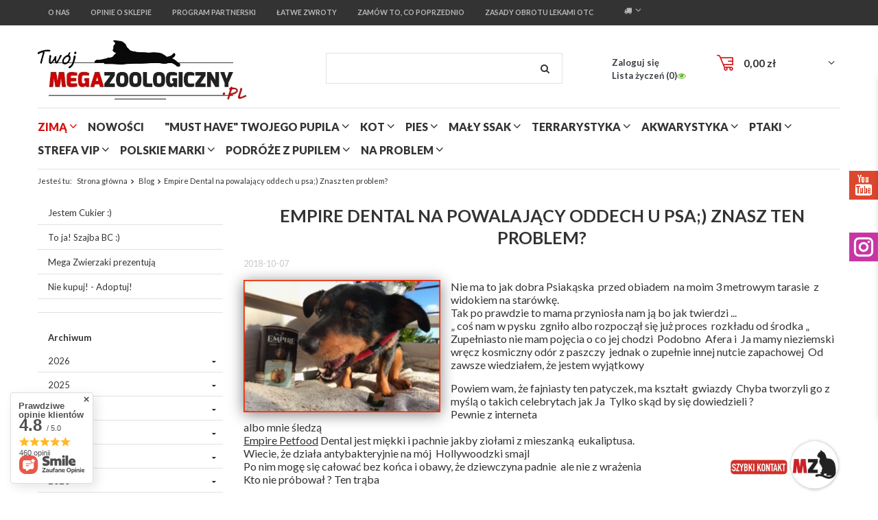

--- FILE ---
content_type: text/html; charset=utf-8
request_url: https://megazoologiczny.pl/Empire-Dental-na-powalajacy-oddech-u-psa-Znasz-ten-problem-blog-pol-1510782519.html
body_size: 263390
content:
<!DOCTYPE html>
<html lang="pl" ><head><meta name='viewport' content='user-scalable=no, initial-scale = 1.0, maximum-scale = 1.0, width=device-width'/><meta http-equiv="Content-Type" content="text/html; charset=utf-8"><title>Empire Dental funkcjonalne przekąski dla psa.</title><meta name="description" content="Dental, Empire Pet Food, Higiena jamy ustnej, nieświeży oddech u psa, funkcjonalne przekąski dla psa, higiena jamy ustnej u psa, kolagen wołowy, przysmak dla psa, świeży oddech u psa, smród z pyska, nieświeży zapach z pyska psa,"><link rel="icon" href="/gfx/pol/favicon.ico"><meta name="theme-color" content="#333333"><meta name="msapplication-navbutton-color" content="#333333"><meta name="apple-mobile-web-app-status-bar-style" content="#333333"><link rel="stylesheet" type="text/css" href="/gfx/pol/style.css.gzip?r=1595884175"><script type="text/javascript" src="/gfx/pol/shop.js.gzip?r=1595884175"></script><meta name="robots" content="index,follow"><meta name="rating" content="general"><meta name="Author" content="Megazoologiczny.pl na bazie IdoSell (www.idosell.com/shop)."><meta property="fb:admins" content="805994976108666"><meta property="fb:app_id" content="633708320309265">
<!-- Begin LoginOptions html -->

<style>
#client_new_social .service_item[data-name="service_Apple"]:before, 
#cookie_login_social_more .service_item[data-name="service_Apple"]:before,
.oscop_contact .oscop_login__service[data-service="Apple"]:before {
    display: block;
    height: 2.6rem;
    content: url('/gfx/standards/apple.svg?r=1743165583');
}
.oscop_contact .oscop_login__service[data-service="Apple"]:before {
    height: auto;
    transform: scale(0.8);
}
#client_new_social .service_item[data-name="service_Apple"]:has(img.service_icon):before,
#cookie_login_social_more .service_item[data-name="service_Apple"]:has(img.service_icon):before,
.oscop_contact .oscop_login__service[data-service="Apple"]:has(img.service_icon):before {
    display: none;
}
</style>

<!-- End LoginOptions html -->

<!-- Open Graph -->
<meta property="og:type" content="article"><meta property="og:url" content="https://megazoologiczny.pl/Empire-Dental-na-powalajacy-oddech-u-psa-Znasz-ten-problem-blog-pol-1510782519.html
"><meta property="og:title" content="Empire Dental na powalający oddech u psa;) Znasz ten problem?"><meta property="og:description" content="Od bardzo dawna borykałam się z nieświeżym oddechem mojej najstarszej suczki, myślę, że to częsty problem u posiadaczy psów, zwłaszcza tych starszych. Empire Petfood i ich przekąska mająca za zdanie odświeżyć oddech psa faktycznie działa! Zapach jest wyraźny i przyjemny w porównaniu do innych psich przekąsek czy smakołyków. Mocno eukaliptusowy, takim bym go określiła.
 "><meta property="og:site_name" content="Megazoologiczny.pl"><meta property="og:locale" content="pl_PL"><meta property="og:image" content="https://megazoologiczny.pl/data/include/img/news/1510782519.jpg"><meta property="og:image:width" content="343"><meta property="og:image:height" content="230"><link rel="manifest" href="https://megazoologiczny.pl/data/include/pwa/1/manifest.json?t=3"><meta name="apple-mobile-web-app-capable" content="yes"><meta name="apple-mobile-web-app-status-bar-style" content="black"><meta name="apple-mobile-web-app-title" content="megazoologiczny.pl"><link rel="apple-touch-icon" href="/data/include/pwa/1/icon-128.png"><link rel="apple-touch-startup-image" href="/data/include/pwa/1/logo-512.png" /><meta name="msapplication-TileImage" content="/data/include/pwa/1/icon-144.png"><meta name="msapplication-TileColor" content="#2F3BA2"><meta name="msapplication-starturl" content="/"><script type="application/javascript">var _adblock = true;</script><script async src="/data/include/advertising.js"></script><script type="application/javascript">var statusPWA = {
                online: {
                    txt: "Połączono z internetem",
                    bg: "#5fa341"
                },
                offline: {
                    txt: "Brak połączenia z internetem",
                    bg: "#eb5467"
                }
            }</script><script async type="application/javascript" src="/ajax/js/pwa_online_bar.js?v=1&r=6"></script><script type="application/javascript" src="/ajax/js/webpush_subscription.js?v=1&r=4"></script><script type="application/javascript">WebPushHandler.publicKey = 'BLFwxfdK2EVPsekBl7HdUg6D56CJBrpzNKuk5iKkIzdx6DTNB+kw0rXcM8ptcxD7j2Q7dYiy4RLn7nhLSfgwiso=';WebPushHandler.version = '1';WebPushHandler.setPermissionValue();</script>
<!-- End Open Graph -->

<link rel="canonical" href="https://megazoologiczny.pl/Empire-Dental-na-powalajacy-oddech-u-psa-Znasz-ten-problem-blog-pol-1510782519.html" />

                <!-- Global site tag (gtag.js) -->
                <script  async src="https://www.googletagmanager.com/gtag/js?id=AW-778345730"></script>
                <script >
                    window.dataLayer = window.dataLayer || [];
                    window.gtag = function gtag(){dataLayer.push(arguments);}
                    gtag('js', new Date());
                    
                    gtag('config', 'AW-778345730', {"allow_enhanced_conversions":true});

                </script>
                <link rel="stylesheet" type="text/css" href="/data/designs/12632_5/gfx/pol/custom.css.gzip?r=1729511843">
<!-- Begin additional html or js -->


<!--30|1|4-->
<div id="fb-root"></div>
<script>(function(d, s, id) {
  var js, fjs = d.getElementsByTagName(s)[0];
  if (d.getElementById(id)) return;
  js = d.createElement(s); js.id = id;
  js.src = 'https://connect.facebook.net/pl_PL/sdk.js#xfbml=1&version=v2.11';
  fjs.parentNode.insertBefore(js, fjs);
}(document, 'script', 'facebook-jssdk'));</script>

<!-- End additional html or js -->
<script>(function(w,d,s,i,dl){w._ceneo = w._ceneo || function () {
w._ceneo.e = w._ceneo.e || []; w._ceneo.e.push(arguments); };
w._ceneo.e = w._ceneo.e || [];dl=dl===undefined?"dataLayer":dl;
const f = d.getElementsByTagName(s)[0], j = d.createElement(s); j.defer = true;
j.src = "https://ssl.ceneo.pl/ct/v5/script.js?accountGuid=" + i + "&t=" +
Date.now() + (dl ? "&dl=" + dl : ""); f.parentNode.insertBefore(j, f);
})(window, document, "script", "5a19fbea-0407-45f8-a4b9-d86534e1d7fc");</script>
</head><body><div id="container" class="blog-item_page 
            
            container"><header class="clearfix "><script type="text/javascript" class="ajaxLoad">
            app_shop.vars.vat_registered = "true";
            app_shop.vars.currency_format = "###,##0.00";
            
                app_shop.vars.currency_before_value = false;
            
                app_shop.vars.currency_space = true;
            
            app_shop.vars.symbol = "zł";
            app_shop.vars.id= "PLN";
            app_shop.vars.baseurl = "http://megazoologiczny.pl/";
            app_shop.vars.sslurl= "https://megazoologiczny.pl/";
            app_shop.vars.curr_url= "%2FEmpire-Dental-na-powalajacy-oddech-u-psa-Znasz-ten-problem-blog-pol-1510782519.html";
            

            var currency_decimal_separator = ',';
            var currency_grouping_separator = ' ';

            
                app_shop.vars.blacklist_extension = ["exe","com","swf","js","php"];
            
                app_shop.vars.blacklist_mime = ["application/javascript","application/octet-stream","message/http","text/javascript","application/x-deb","application/x-javascript","application/x-shockwave-flash","application/x-msdownload"];
            
                app_shop.urls.contact = "/contact-pol.html";
            </script><div id="viewType" style="display:none"></div><div id="menu_settings" class=" "><div class="menu_settings_bar container"><div class="nav3_wrapper"><a class="nav3_item" href="/pol_m_O-nas-137.html" title="O nas" target="_self"><span>O nas</span></a><a class="nav3_item" href="https://megazoologiczny.pl/opinie-cabout-pol-12.html" title="Opinie o sklepie" target="_self"><span>Opinie o sklepie</span></a><a class="nav3_item" href="https://megazoologiczny.pl/Program-partnerski-cterms-pol-30.html" title="Program partnerski" target="_self"><span>Program partnerski</span></a><a class="nav3_item" href="Latwe-zwroty-Poczta-Polska-cabout-pol-15.html" title="Łatwe zwroty" target="_self"><span>Łatwe zwroty</span></a><a class="nav3_item" href="/products-bought.php" title="Zamów to, co poprzednio" target="_self"><span>Zamów to, co poprzednio</span></a><a class="nav3_item" href="https://www.wetgiw.gov.pl/nadzor-weterynaryjny/obrot-detaliczny-produktami-otc-na-odleglosc" title="Zasady obrotu lekami OTC" target="_self"><span>Zasady obrotu lekami OTC</span></a></div><div id="top_contact">Telefon komórkowy<a href="tel:+48577999571">+48 577 999 571</a>E-mail<a href="mailto:sklep@megazoologiczny.pl">sklep@megazoologiczny.pl</a></div><div class="open_trigger"><span class="hidden-phone flag_txt"><i class="icon-truck"></i></span><div class="menu_settings_wrapper visible-phone"><span class="menu_settings_bar"><span class="menu_settings_barlab">Kraj dostawy:</span><span class="menu_settings_barval">Polska</span></span></div><i class="icon-angle-down"></i></div><form action="settings.php" method="post"><ul><li><div class="form-group"><label for="menu_settings_country">Kraj odbioru zamówienia </label><select class="form-control" name="country" id="menu_settings_country"><option value="1143020143">Niemcy</option><option selected value="1143020003">Polska</option><option value="1143020169">Rumunia</option></select></div></li><li class="buttons"><button class="btn-small" type="submit">
                                    Zastosuj zmiany
                                </button></li></ul></form></div></div><div id="logo" data-align="a#css" class="col-md-4 col-xs-12  align_row"><a href="https://megazoologiczny.pl/" target="_self"><img src="/data/gfx/mask/pol/logo_1_big.jpg" alt="Megazoologiczny.pl Twój ulubiony sklep zoo" width="541" height="177"></a></div><form action="https://megazoologiczny.pl/search.php" method="get" id="menu_search" class="col-md-4 col-xs-12"><div><input id="menu_search_text" type="text" name="text" class="catcomplete" placeholder=""></div><button type="submit" class="btn"><i class="icon-search"></i></button><a href="https://megazoologiczny.pl/searching.php" title=""></a></form><div id="menu_basket" class="col-md-4 empty_bsket"><a href="/basketedit.php?mode=1" onclick="return false;"><strong data_basketcost="0.00">0,00 zł</strong></a><div class="content hidden-phone emptybasket"><div class="products_wrap"><div class="products_wrapp"><div class="emptybasketwrap">
                    Twój koszyk jest pusty
                </div></div></div></div><div><a class="account_link link hidden-phone" href="/login.php" rel="nofollow" title="Mój Megazoologiczny">
                        Zaloguj się
                    </a><a class="wishes_link link" href="/basketedit.php?mode=2" rel="nofollow" title="Lista życzeń"><span class="hidden-phone"><span class="visible-desktop">Lista życzeń </span><i class="icon-eye-open visible-tablet"></i> (<span class="wishes_ect">0</span>)</span></a></div></div><div id="menu_categories" class="clearfix dl-menuwrapper container "><ul id="mobile_menu"><li><a href="/categories.php" class="mobile_menu dl-trigger"><i class="icon-reorder"></i></a></li></ul><ul class="dl-menu"><li class="menu-red"><a  href="/pol_m_zima-2346.html" target="_self" title="zimą" >zimą</a><ul class="dl-submenu"><li><a href="/pol_m_zima_ubranka-dla-psow-2347.html" target="_self">ubranka dla psów</a></li><li><a href="/pol_m_zima_masci-do-lap-2348.html" target="_self">maści do łap</a></li><li><a href="/pol_m_zima_buty-ochronne-2349.html" target="_self">buty ochronne</a></li><li><a href="/pol_m_zima_akcesoria-spacerowe-2350.html" target="_self">akcesoria spacerowe</a></li></ul></li><li><a  href="https://megazoologiczny.pl/Nowosc-snewproducts-pol.html" target="_self" title="nowości" >nowości</a></li><li><a  href="/pol_m_MUST-HAVE-Twojego-Pupila-1566.html" target="_self" title="&amp;quot;MUST HAVE&amp;quot; Twojego Pupila" >&quot;MUST HAVE&quot; Twojego Pupila</a><ul class="dl-submenu"><li><a href="/pol_m_MUST-HAVE-Twojego-Pupila_must-have-Twojego-kota-1567.html" class="level_2 toggle" target="_self">&quot;must have&quot; Twojego kota</a><ul class="dl-submenu"><li><a href="/pol_m_MUST-HAVE-Twojego-Pupila_must-have-Twojego-kota_eleganckie-szelki-smycze-obroze-1731.html" target="_self">eleganckie szelki smycze obroże</a></li><li><a href="/pol_m_MUST-HAVE-Twojego-Pupila_must-have-Twojego-kota_stylowe-legowiska-i-budki-1728.html" target="_self">stylowe legowiska i budki</a></li><li><a href="/pol_m_MUST-HAVE-Twojego-Pupila_must-have-Twojego-kota_unikalne-akcesoria-1729.html" target="_self">unikalne akcesoria</a></li><li><a href="/pol_m_MUST-HAVE-Twojego-Pupila_must-have-Twojego-kota_wyjatkowe-drapaki-1730.html" target="_self">wyjątkowe drapaki</a></li></ul></li><li><a href="/pol_m_MUST-HAVE-Twojego-Pupila_must-have-Twojego-psa-1568.html" class="level_2 toggle" target="_self">&quot;must have&quot; Twojego psa</a><ul class="dl-submenu"><li><a href="/pol_m_MUST-HAVE-Twojego-Pupila_must-have-Twojego-psa_ciekawe-akcesoria-1736.html" target="_self">ciekawe akcesoria</a></li><li><a href="/pol_m_MUST-HAVE-Twojego-Pupila_must-have-Twojego-psa_eleganckie-obroze-szelki-smycze-1733.html" target="_self">eleganckie obroże szelki smycze</a></li><li><a href="/pol_m_MUST-HAVE-Twojego-Pupila_must-have-Twojego-psa_pojemniki-Curver-unikalne-wzory-1732.html" target="_self">pojemniki Curver - unikalne wzory</a></li><li><a href="/pol_m_MUST-HAVE-Twojego-Pupila_must-have-Twojego-psa_piekne-miseczki-1735.html" target="_self">piękne miseczki</a></li></ul></li></ul></li><li><a  href="/pol_m_kot-190.html" target="_self" title="kot" >kot</a><ul class="dl-submenu"><li class="banner-submenu"><a href="#"><img alt="Banner" src="/data/gfx/pol/navigation/1_1_i_369.jpg"></a></li><li><a href="/pol_m_kot_mokra-karma-214.html" class="level_2 toggle" target="_blank">mokra karma</a><ul class="dl-submenu"><li><a href="/pol_m_kot_mokra-karma_bytowa-superpremium-950.html" target="_self">bytowa superpremium</a></li><li><a href="/pol_m_kot_mokra-karma_bytowa-premium-951.html" target="_self">bytowa premium</a></li><li><a href="/pol_m_kot_mokra-karma_uzupelniajaca-954.html" target="_self">uzupełniająca</a></li><li><a href="/pol_m_kot_mokra-karma_dla-kota-kastrowanego-1025.html" target="_self">dla kota kastrowanego</a></li><li><a href="/pol_m_kot_mokra-karma_dla-kociat-953.html" target="_self">dla kociąt</a></li><li><a href="/pol_m_kot_mokra-karma_dla-kota-seniora-1026.html" target="_self">dla kota seniora</a></li><li><a href="/pol_m_kot_mokra-karma_karmy-funkcyjne-1673.html" target="_self">karmy funkcyjne</a></li><li><a href="/pol_m_kot_mokra-karma_karmy-weterynaryjne-1412.html" target="_self">karmy weterynaryjne</a></li><li><a href="/pol_m_kot_mokra-karma_karma-na-przejscie-1815.html" target="_self">karma &quot;na przejście&quot;</a></li></ul></li><li><a href="/pol_m_kot_sucha-karma-212.html" class="level_2 toggle" target="_self">sucha karma</a><ul class="dl-submenu"><li><a href="/pol_m_kot_sucha-karma_bezzbozowa-1599.html" target="_self">bezzbożowa</a></li><li><a href="/pol_m_kot_sucha-karma_superpremium-1386.html" target="_self">superpremium</a></li><li><a href="/pol_m_kot_sucha-karma_dla-kota-seniora-1125.html" target="_self">dla kota seniora</a></li><li><a href="/pol_m_kot_sucha-karma_dla-kota-kastrowanego-sterylizowanego-1122.html" target="_self">dla kota kastrowanego sterylizowanego</a></li><li><a href="/pol_m_kot_sucha-karma_josera-2246.html" target="_self">josera</a></li><li><a href="/pol_m_kot_sucha-karma_karmy-specjalistyczne-1680.html" target="_self">karmy specjalistyczne</a></li><li><a href="/pol_m_kot_sucha-karma_karmy-weterynaryjne-2237.html" target="_self">karmy weterynaryjne</a></li><li><a href="/pol_m_kot_sucha-karma_karmy-na-przejscie-1741.html" target="_self">karmy &quot;na przejście&quot;</a></li><li><a href="/pol_m_kot_sucha-karma_pan-miesko-2276.html" target="_self">pan mięsko</a></li><li><a href="/pol_m_kot_sucha-karma_wiejska-zagroda-2283.html" target="_self">wiejska zagroda</a></li><li><a href="/pol_m_kot_sucha-karma_brit-care-2316.html" target="_self">brit care</a></li><li><a href="/pol_m_kot_sucha-karma_Primordial-2323.html" target="_self">Primordial</a></li></ul></li><li><a href="/pol_m_kot_przysmaki-328.html" class="level_2 toggle" target="_self">przysmaki</a><ul class="dl-submenu"><li><a href="/pol_m_kot_przysmaki_ciasteczka-miesne-1640.html" target="_self">ciasteczka miesne</a></li><li><a href="/pol_m_kot_przysmaki_funkcyjne-1646.html" target="_self">funkcyjne</a></li><li><a href="/pol_m_kot_przysmaki_mleczne-1647.html" target="_self">mleczne</a></li><li><a href="/pol_m_kot_przysmaki_liofilizowane-1649.html" target="_self">liofilizowane </a></li><li><a href="/pol_m_kot_przysmaki_przekaski-1642.html" target="_self">przekaski</a></li><li><a href="/pol_m_kot_przysmaki_smakolyki-1643.html" target="_self">smakolyki</a></li><li><a href="/pol_m_kot_przysmaki_suszone-1645.html" target="_self">suszone</a></li><li><a href="/pol_m_kot_przysmaki_sticksy-patyczki-kabanosiki-1641.html" target="_self">sticksy (patyczki/ kabanosiki)</a></li><li><a href="/pol_m_kot_przysmaki_witaminowe-1648.html" target="_self">witaminowe</a></li><li><a href="/pol_m_kot_przysmaki_w-pasztecie-1644.html" target="_self">w pasztecie</a></li><li><a href="/pol_m_kot_przysmaki_zupki-i-drinki-2241.html" target="_self">zupki i drinki</a></li><li><a href="/pol_m_kot_przysmaki_sosiki-2245.html" target="_self">sosiki</a></li></ul></li><li><a href="/pol_m_kot_suplementy-i-witaminy-280.html" class="level_2 toggle" target="_self">suplementy i witaminy</a><ul class="dl-submenu"><li><a href="/pol_m_kot_suplementy-i-witaminy_w-formie-przysmaku-1695.html" target="_self">w formie przysmaku</a></li><li><a href="/pol_m_kot_suplementy-i-witaminy_w-kapsulkach-twist-off-1699.html" target="_self">w kapsułkach &quot;twist-off&quot;</a></li><li><a href="/pol_m_kot_suplementy-i-witaminy_w-pastach-1693.html" target="_self">w pastach</a></li><li><a href="/pol_m_kot_suplementy-i-witaminy_w-plynie-1694.html" target="_self">w płynie</a></li><li><a href="/pol_m_kot_suplementy-i-witaminy_w-tabletkach-1692.html" target="_self">w tabletkach</a></li><li><a href="/pol_m_kot_suplementy-i-witaminy_w-proszku-1698.html" target="_self">w proszku</a></li><li><a href="/pol_m_kot_suplementy-i-witaminy_w-kapsulkach-twist-off-2212.html" target="_self">w kapsułkach "twist-off"</a></li></ul></li><li><a href="##" class="level_2 toggle">strefa marek: [bold]</a><ul class="dl-submenu"><li><a href="/pol_m_kot_strefa-marek-bold-_animonda-215.html" target="_self">animonda</a></li><li><a href="/pol_m_kot_strefa-marek-bold-_applaws-385.html" target="_self">applaws</a></li><li><a href="/pol_m_kot_strefa-marek-bold-_beaphar-1011.html" target="_self">beaphar</a></li><li><a href="/pol_m_kot_strefa-marek-bold-_catz-finefood-1473.html" target="_self">catz finefood</a></li><li><a href="/pol_m_kot_strefa-marek-bold-_dolina-noteci-299.html" target="_self">dolina noteci</a></li><li><a href="pol_m_KOT_KARMA-DLA-KOTA_MOKRA-KARMA_KARMY-UZUPELNIAJACE_HAPPY-CAT-959.html" target="_self">happy cat</a></li><li><a href="/pol_m_kot_strefa-marek-bold-_macs-1472.html" target="_self">mac's</a></li><li><a href="/pol_m_kot_strefa-marek-bold-_meatlove-pussy-deluxe-424.html" target="_self">meatlove pussy deluxe</a></li><li><a href="/pol_m_kot_strefa-marek-bold-_miamor-961.html" target="_self">miamor</a></li><li><a href="/pol_m_kot_strefa-marek-bold-_naturea-524.html" target="_self">naturea</a></li><li><a href="/pol_m_kot_strefa-marek-bold-_power-of-nature-597.html" target="_self">power of nature</a></li><li><a href="/pol_m_kot_strefa-marek-bold-_trovet-1674.html" target="_self">trovet</a></li><li><a href="/pol_m_kot_strefa-marek-bold-_vitakraft-1622.html" target="_self">vitakraft</a></li><li><a href="/pol_m_kot_strefa-marek-bold-_wiejska-zagroda-1783.html" target="_self">wiejska zagroda</a></li><li><a href="/pol_m_kot_strefa-marek-bold-_brit-vet-2232.html" target="_self">brit vet</a></li><li><a href="/pol_m_kot_strefa-marek-bold-_sanabelle-2296.html" target="_self">sanabelle</a></li><li><a href="/pol_m_kot_strefa-marek-bold-_john-dog-for-cats-2337.html" target="_self">john dog for cats</a></li></ul></li><li><a href="/pol_m_kot_higiena-i-pielegnacja-206.html" class="level_2 toggle" target="_self">higiena i pielęgnacja</a><ul class="dl-submenu"><li><a href="/pol_m_kot_higiena-i-pielegnacja_kocia-toaleta-816.html" target="_self">kocia toaleta</a></li><li><a href="/pol_m_kot_higiena-i-pielegnacja_kosmetyki-296.html" target="_self">kosmetyki</a></li><li><a href="/pol_m_kot_higiena-i-pielegnacja_preparaty-259.html" target="_self">preparaty</a></li><li><a href="/pol_m_kot_higiena-i-pielegnacja_szczotki-i-zgrzebla-283.html" target="_self">szczotki i zgrzebła</a></li><li><a href="pol_m_kot_higiena-i-pielegnacja_kocia-toaleta_zwirki-207.html" target="_self">żwirki [bold]</a></li><li><a href="/pol_m_kot_higiena-i-pielegnacja_bentonitowe-843.html" target="_self">bentonitowe</a></li><li><a href="/pol_m_kot_higiena-i-pielegnacja_eko-do-toalety-847.html" target="_self">eko (do toalety)</a></li><li><a href="/pol_m_kot_higiena-i-pielegnacja_kukurydziane-846.html" target="_self">kukurydziane</a></li><li><a href="/pol_m_kot_higiena-i-pielegnacja_silikonowe-844.html" target="_self">silikonowe</a></li><li><a href="/pol_m_kot_higiena-i-pielegnacja_drewniane-naturalne-842.html" target="_self">drewniane naturalne</a></li><li><a href="/pol_m_kot_higiena-i-pielegnacja_zbrylajace-845.html" target="_self">zbrylające</a></li></ul></li><li><a href="/pol_m_kot_akcesoria-dla-kota-191.html" class="level_2 toggle" target="_self">akcesoria dla kota</a><ul class="dl-submenu"><li><a href="pol_m_kot_zabawa_drapaki-bold-192.html" target="_self">drapaki</a></li><li><a href="/pol_m_kot_akcesoria-dla-kota_drzwiczki-832.html" target="_self">drzwiczki</a></li><li><a href="/pol_m_kot_akcesoria-dla-kota_kocie-bepieczenstwo-382.html" target="_self">kocie bepieczeństwo</a></li><li><a href="##">legowiska i budki [bold]</a></li><li><a href="/pol_m_kot_akcesoria-dla-kota_budki-807.html" target="_self">budki</a></li><li><a href="/pol_m_kot_akcesoria-dla-kota_legowiska-808.html" target="_self">legowiska</a></li><li><a href="/pol_m_kot_akcesoria-dla-kota_pledy-i-koce-813.html" target="_self">pledy i koce</a></li><li><a href="/pol_m_kot_akcesoria-dla-kota_poduchy-812.html" target="_self">poduchy</a></li><li><a href="/pol_m_kot_akcesoria-dla-kota_tunele-810.html" target="_self">tunele</a></li><li><a href="/pol_m_kot_akcesoria-dla-kota_zawieszane-811.html" target="_self">zawieszane</a></li><li><a href="/pol_m_kot_akcesoria-dla-kota_z-drapakiem-814.html" target="_self">z drapakiem</a></li><li><a href="/pol_m_kot_akcesoria-dla-kota_miski-i-pojemniki-218.html" target="_self">miski i pojemniki</a></li><li><a href="/pol_m_kot_akcesoria-dla-kota_obroze-szelki-smycze-300.html" target="_self">obroże szelki smycze</a></li><li><a href="/pol_m_kot_akcesoria-dla-kota_transportery-831.html" target="_self">transportery</a></li><li><a href="/pol_m_kot_akcesoria-dla-kota_sezonowe-1554.html" target="_self">sezonowe</a></li><li><a href="/pol_m_kot_akcesoria-dla-kota_chlodzace-1555.html" target="_self">chłodzące</a></li><li><a href="/pol_m_kot_akcesoria-dla-kota_zabawki-1762.html" target="_self">zabawki</a></li></ul></li><li><a href="/pol_m_kot_kocia-rozrywka-226.html" class="level_2 toggle" target="_self">kocia rozrywka</a><ul class="dl-submenu"><li><a href="/pol_m_kot_kocia-rozrywka_Tunele-719.html" target="_self">Tunele</a></li><li><a href="/pol_m_kot_kocia-rozrywka_Zabawki-kot-735.html" target="_self">Zabawki kot</a></li><li><a href="/pol_m_kot_kocia-rozrywka_drapaki-bold-192.html" target="_self">drapaki [bold]</a></li><li><a href="/pol_m_kot_kocia-rozrywka_wysokie-848.html" target="_self">wysokie</a></li><li><a href="/pol_m_kot_kocia-rozrywka_sredniej-wielkosci-851.html" target="_self">średniej wielkości</a></li><li><a href="/pol_m_kot_kocia-rozrywka_niskie-853.html" target="_self">niskie</a></li><li><a href="/pol_m_kot_kocia-rozrywka_nascienne-854.html" target="_self">naścienne</a></li><li><a href="/pol_m_kot_kocia-rozrywka_z-legowiskiem-852.html" target="_self">z legowiskiem</a></li><li><a href="/pol_m_kot_kocia-rozrywka_z-budka-849.html" target="_self">z budką</a></li></ul></li><li><a href="/pol_m_kot_dla-kociaka-290.html" class="level_2 toggle" target="_self">dla kociaka</a><ul class="dl-submenu"><li><a href="/pol_m_kot_dla-kociaka_akcesoria-710.html" target="_self">akcesoria</a></li><li><a href="/pol_m_kot_dla-kociaka_karmy-291.html" target="_self">karmy</a></li><li><a href="/pol_m_kot_dla-kociaka_przysmaki-323.html" target="_self">przysmaki</a></li><li><a href="/pol_m_kot_dla-kociaka_suplementy-i-witaminy-335.html" target="_self">suplementy i witaminy</a></li><li><a href="/pol_m_kot_dla-kociaka_preparaty-885.html" target="_self">preparaty</a></li></ul></li><li><a href="/pol_m_kot_dla-kota-seniora-882.html" class="level_2 toggle" target="_self">dla kota seniora</a><ul class="dl-submenu"><li><a href="/pol_m_kot_dla-kota-seniora_odzywianie-1073.html" target="_self">odżywianie</a></li></ul></li><li><a href="##" class="level_2 toggle">na problem: [bold]</a><ul class="dl-submenu"><li><a href="/pol_m_kot_na-problem-bold-_cukrzyca-1410.html" target="_self">cukrzyca</a></li><li><a href="/pol_m_kot_na-problem-bold-_nadwaga-1238.html" target="_self">nadwaga</a></li><li><a href="/pol_m_kot_na-problem-bold-_niedowaga-1239.html" target="_self">niedowaga</a></li><li><a href="/pol_m_kot_na-problem-bold-_nerki-i-uklad-moczowy-1240.html" target="_self">nerki i układ moczowy</a></li><li><a href="/pol_m_kot_na-problem-bold-_uklad-nerwowy-1242.html" target="_self">układ nerwowy</a></li><li><a href="/pol_m_kot_na-problem-bold-_wrazliwy-uklad-pokarmowy-1241.html" target="_self">wrażliwy układ pokarmowy</a></li><li><a href="/pol_m_kot_na-problem-bold-_zaburzenia-zoladkowo-jelitowe-1652.html" target="_self">zaburzenia żołądkowo-jelitowe</a></li><li><a href="/pol_m_kot_na-problem-bold-_kamica-nerkowa-struwity-1677.html" target="_self">kamica nerkowa (struwity)</a></li><li><a href="/pol_m_kot_na-problem-bold-_kule-wlosowe-2260.html" target="_self">kule włosowe</a></li></ul></li></ul></li><li><a  href="/pol_m_pies-162.html" target="_self" title="pies" >pies</a><ul class="dl-submenu"><li class="banner-submenu"><a href="#"><img alt="Banner" src="/data/gfx/pol/navigation/1_1_i_511.jpg"></a></li><li><a href="/pol_m_pies_mokra-karma-1589.html" class="level_2 toggle" target="_self">mokra karma</a><ul class="dl-submenu"><li><a href="/pol_m_pies_mokra-karma_superpremium-1594.html" target="_self">superpremium</a></li><li><a href="/pol_m_pies_mokra-karma_premium-1595.html" target="_self">premium</a></li><li><a href="/pol_m_pies_mokra-karma_bezzbozowa-wysokomiesna-1597.html" target="_self">bezzbożowa/ wysokomięsna</a></li><li><a href="/pol_m_pies_mokra-karma_uzupelniajaca-2240.html" target="_self">uzupełniająca</a></li><li><a href="/pol_m_pies_mokra-karma_karma-na-przejscie-1743.html" target="_self">karma &quot;na przejście&quot;</a></li><li><a href="/pol_m_pies_mokra-karma_karmy-funkcyjne-1672.html" target="_self">karmy funkcyjne</a></li><li><a href="/pol_m_pies_mokra-karma_weterynaryjna-2236.html" target="_self">weterynaryjna</a></li><li><a href="/pol_m_pies_mokra-karma_liofilizowane-mieszanki-BARF-2284.html" target="_self">liofilizowane mieszanki BARF</a></li></ul></li><li><a href="/pol_m_pies_sucha-karma-1588.html" class="level_2 toggle" target="_self">sucha karma</a><ul class="dl-submenu"><li><a href="/pol_m_pies_sucha-karma_karma-bezzbozowa-superpremium-1592.html" target="_self">karma bezzbożowa/superpremium</a></li><li><a href="/pol_m_pies_sucha-karma_karma-hipoalergiczna-1596.html" target="_self">karma hipoalergiczna</a></li><li><a href="/pol_m_pies_sucha-karma_premium-1598.html" target="_self">premium</a></li><li><a href="/pol_m_pies_sucha-karma_karmy-funkcyjne-2239.html" target="_self">karmy funkcyjne</a></li><li><a href="/pol_m_pies_sucha-karma_weterynaryjna-1684.html" target="_self">weterynaryjna</a></li><li><a href="/pol_m_pies_sucha-karma_karmy-na-przejscie-1740.html" target="_self">karmy &quot;na przejście&quot;</a></li><li><a href="/pol_m_pies_sucha-karma_karmy-suszone-2252.html" target="_self">karmy suszone</a></li></ul></li><li><a href="/pol_m_pies_karma-sucha-miekka-polwilgotna-1593.html" class="level_2 toggle" target="_self">karma sucha miękka/ półwilgotna</a><ul class="dl-submenu"><li><a href="/pol_m_pies_karma-sucha-miekka-polwilgotna_alpha-sprit-1605.html" target="_self">alpha sprit</a></li><li><a href="/pol_m_pies_karma-sucha-miekka-polwilgotna_eden-1606.html" target="_self">eden</a></li><li><a href="/pol_m_pies_karma-sucha-miekka-polwilgotna_primal-spirit-2192.html" target="_self">primal spirit</a></li><li><a href="/pol_m_pies_karma-sucha-miekka-polwilgotna_bosch-2320.html" target="_self">bosch</a></li></ul></li><li><a href="/pol_m_pies_przysmaki-i-gryzaki-1591.html" class="level_2 toggle" target="_self">przysmaki i gryzaki</a><ul class="dl-submenu"><li><a href="/pol_m_pies_przysmaki-i-gryzaki_dentale-1607.html" target="_self">dentale</a></li><li><a href="/pol_m_pies_przysmaki-i-gryzaki_gryzaki-ze-skory-1603.html" target="_self">gryzaki ze skóry</a></li><li><a href="/pol_m_pies_przysmaki-i-gryzaki_gryzaki-z-drzewa-2317.html" target="_self">gryzaki z drzewa</a></li><li><a href="/pol_m_pies_przysmaki-i-gryzaki_gryzaki-suszone-twarde-1608.html" target="_self">gryzaki suszone twarde</a></li><li><a href="/pol_m_pies_przysmaki-i-gryzaki_gryzaki-z-poroza-1612.html" target="_self">gryzaki z poroża</a></li><li><a href="/pol_m_pies_przysmaki-i-gryzaki_kosci-naturalne-1602.html" target="_self">kości naturalne</a></li><li><a href="/pol_m_pies_przysmaki-i-gryzaki_miesa-suszone-1601.html" target="_self">mięsa suszone</a></li><li><a href="/pol_m_pies_przysmaki-i-gryzaki_-miesne-ciastka-1609.html" target="_self">(mięsne) ciastka</a></li><li><a href="/pol_m_pies_przysmaki-i-gryzaki_przekaski-1604.html" target="_self">przekąski</a></li><li><a href="/pol_m_pies_przysmaki-i-gryzaki_przysmaki-w-kielbaskach-1611.html" target="_self">przysmaki w kiełbaskach</a></li><li><a href="/pol_m_pies_przysmaki-i-gryzaki_przysmaki-w-tubce-1610.html" target="_self">przysmaki w tubce</a></li><li><a href="/pol_m_pies_przysmaki-i-gryzaki_sery-himalajskie-2315.html" target="_self">sery himalajskie</a></li><li><a href="/pol_m_pies_przysmaki-i-gryzaki_trenerki-1600.html" target="_self">trenerki</a></li><li><a href="/pol_m_pies_przysmaki-i-gryzaki_kielbasy-1751.html" target="_self">kiełbasy</a></li><li><a href="/pol_m_pies_przysmaki-i-gryzaki_liofilizowane-2335.html" target="_self">liofilizowane</a></li></ul></li><li><a href="/pol_m_pies_suplementy-i-witaminy-1590.html" class="level_2 toggle" target="_self">suplementy i witaminy</a><ul class="dl-submenu"><li><a href="/pol_m_pies_suplementy-i-witaminy_w-tabletkach-pastylkach-1636.html" target="_self">w tabletkach/ pastylkach</a></li><li><a href="/pol_m_pies_suplementy-i-witaminy_w-proszku-1637.html" target="_self">w proszku</a></li><li><a href="/pol_m_pies_suplementy-i-witaminy_w-plynie-kapsulkach-twist-off-1638.html" target="_self">w plynie/ kapsulkach &quot;twist-off&quot;</a></li><li><a href="/pol_m_pies_suplementy-i-witaminy_w-pascie-1639.html" target="_self">w pascie</a></li><li><a href="/pol_m_pies_suplementy-i-witaminy_oleje-1747.html" target="_self">oleje</a></li><li><a href="/pol_m_pies_suplementy-i-witaminy_w-plynie-kapsulkach-twist-off-2165.html" target="_self">w plynie/ kapsulkach "twist-off"</a></li></ul></li><li><a href="/pol_m_pies_akcesoria-613.html" class="level_2 toggle" target="_self">akcesoria</a><ul class="dl-submenu"><li><a href="/pol_m_DLA-PSA_ADRESOWKI-GRAWEROWANE-NA-MIEJSCU-461.html" target="_self">adresówki</a></li><li><a href="/pol_m_pies_akcesoria_adresowki-grawerowane-na-miejscu-461.html" target="_self">adresówki grawerowane na miejscu</a></li><li><a href="/pol_m_pies_akcesoria_bandany-753.html" target="_self">bandany</a></li><li><a href="/pol_m_pies_akcesoria_kagance-618.html" target="_self">kagańce</a></li><li><a href="/pol_m_pies_akcesoria_kojce-623.html" target="_self">kojce</a></li><li><a href="/pol_m_pies_akcesoria_miski-i-pojemniki-175.html" target="_self">miski i pojemniki</a></li><li><a href="/pol_m_pies_akcesoria_narzedzia-szkoleniowe-669.html" target="_self">narzędzia szkoleniowe</a></li><li><a href="/pol_m_pies_akcesoria_na-spacer-620.html" target="_self">na spacer</a></li><li><a href="/pol_m_pies_akcesoria_smycze-616.html" target="_self">smycze</a></li><li><a href="/pol_m_pies_akcesoria_obroze-615.html" target="_self">obroże</a></li><li><a href="/pol_m_PIES_AKCESORIA_NA-SPACER_SZELKI-617.html" target="_self">szelki </a></li><li><a href="/pol_m_pies_akcesoria_psie-bezpieczenstwo-560.html" target="_self">psie bezpieczeństwo</a></li><li><a href="/pol_m_pies_akcesoria_sezonowe-862.html" target="_self">sezonowe</a></li><li><a href="pol_m_PIES_AKCESORIA_W-PODROZY_TRANSPORTERY-i-WOZKI-622.html" target="_self">transportery i wózki</a></li><li><a href="/pol_m_pies_akcesoria_w-podrozy-619.html" target="_self">w podróży</a></li><li><a href="/pol_m_pies_akcesoria_inne-akcesoria-611.html" target="_self">inne akcesoria</a></li><li><a href="/pol_m_pies_akcesoria_Strefa-marek-1546.html" target="_self">Strefa marek</a></li></ul></li><li><a href="/pol_m_pies_higiena-i-pielegnacja-222.html" class="level_2 toggle" target="_self">higiena i pielęgnacja</a><ul class="dl-submenu"><li><a href="/pol_m_pies_higiena-i-pielegnacja_akcesoria-groomerskie-1564.html" target="_self">akcesoria groomerskie</a></li><li><a href="/pol_m_pies_higiena-i-pielegnacja_majtki-i-inne-sanitariaty-725.html" target="_self">majtki i inne sanitariaty</a></li><li><a href="/pol_m_pies_higiena-i-pielegnacja_lapy-295.html" target="_self">łapy</a></li><li><a href="/pol_m_pies_higiena-i-pielegnacja_oczy-i-uszy-261.html" target="_self">oczy i uszy</a></li><li><a href="/pol_m_pies_higiena-i-pielegnacja_skora-i-siersc-260.html" target="_self">skóra i sierść</a></li><li><a href="/pol_m_pies_higiena-i-pielegnacja_zeby-282.html" target="_self">zęby</a></li><li><a href="/pol_m_pies_higiena-i-pielegnacja_podklady-higieniczne-1096.html" target="_self">podkłady higieniczne</a></li><li><a href="/pol_m_pies_higiena-i-pielegnacja_preparaty-262.html" target="_self">preparaty</a></li><li><a href="/pol_m_pies_higiena-i-pielegnacja_przeciw-pasozytom-439.html" target="_self">przeciw pasożytom</a></li><li><a href="/pol_m_pies_higiena-i-pielegnacja_weterynaryjne-559.html" target="_self">weterynaryjne</a></li><li><a href="/pol_m_pies_higiena-i-pielegnacja_zbieraki-etui-woreczki-470.html" target="_self">zbieraki etui woreczki</a></li><li><a href="/pol_m_pies_higiena-i-pielegnacja_akcesoria-kapielowe-2256.html" target="_self">akcesoria kąpielowe</a></li></ul></li><li><a href="/pol_m_pies_legowiska-179.html" class="level_2 toggle" target="_self">legowiska</a><ul class="dl-submenu"><li><a href="/pol_m_pies_legowiska_budki-1099.html" target="_self">budki</a></li><li><a href="/pol_m_pies_legowiska_chlodzace-662.html" target="_self">chłodzące</a></li><li><a href="/pol_m_pies_legowiska_dry-bed-656.html" target="_self">dry bed</a></li><li><a href="/pol_m_pies_legowiska_kanapy-660.html" target="_self">kanapy</a></li><li><a href="/pol_m_pies_legowiska_materace-1474.html" target="_self">materace</a></li><li><a href="/pol_m_pies_legowiska_ortopedyczne-723.html" target="_self">ortopedyczne</a></li><li><a href="/pol_m_pies_legowiska_okragle-1477.html" target="_self">okrągłe</a></li><li><a href="/pol_m_pies_legowiska_owalne-1475.html" target="_self">owalne</a></li><li><a href="/pol_m_pies_legowiska_pledy-koce-maty-663.html" target="_self">pledy koce maty</a></li><li><a href="/pol_m_pies_legowiska_plusz-661.html" target="_self">plusz</a></li><li><a href="/pol_m_pies_legowiska_poduchy-664.html" target="_self">poduchy</a></li><li><a href="/pol_m_pies_legowiska_pontony-659.html" target="_self">pontony</a></li><li><a href="/pol_m_pies_legowiska_prostokatne-1476.html" target="_self">prostokątne</a></li><li><a href="/pol_m_pies_legowiska_inne-legowiska-1100.html" target="_self">inne legowiska</a></li><li><a href="/pol_m_pies_legowiska_koce-2259.html" target="_self">koce</a></li></ul></li><li><a href="/pol_m_pies_zabawki-182.html" class="level_2 toggle" target="_self">zabawki</a><ul class="dl-submenu"><li><a href="/pol_m_pies_zabawki_antystresowe-1676.html" target="_self">antystresowe</a></li><li><a href="/pol_m_pies_zabawki_barry-king-1213.html" target="_self">barry king</a></li><li><a href="/pol_m_pies_zabawki_kong-447.html" target="_self">kong</a></li><li><a href="/pol_m_pies_zabawki_na-przysmaki-458.html" target="_self">na przysmaki</a></li><li><a href="/pol_m_pies_zabawki_zabawki-interaktywne-452.html" target="_self">zabawki interaktywne</a></li><li><a href="/pol_m_pies_zabawki_dyski-448.html" target="_self">dyski</a></li><li><a href="/pol_m_pies_zabawki_szarpaki-i-gryzaki-449.html" target="_self">szarpaki i gryzaki</a></li><li><a href="/pol_m_pies_zabawki_pilki-450.html" target="_self">piłki</a></li><li><a href="/pol_m_pies_zabawki_dentale-457.html" target="_self">dentale</a></li><li><a href="/pol_m_pies_zabawki_rzutki-451.html" target="_self">rzutki</a></li><li><a href="/pol_m_pies_zabawki_plywajace-459.html" target="_self">pływające</a></li><li><a href="/pol_m_pies_zabawki_z-dzwiekiem-548.html" target="_self">z dźwiękiem</a></li><li><a href="/pol_m_pies_zabawki_inne-zabawki-460.html" target="_self">inne zabawki</a></li><li><a href="/pol_m_pies_zabawki_aporty-1127.html" target="_self">aporty</a></li><li><a href="/pol_m_pies_zabawki_zapachowe-1660.html" target="_self">zapachowe</a></li><li><a href="/pol_m_pies_zabawki_TPR-1662.html" target="_self">TPR</a></li><li><a href="/pol_m_pies_zabawki_samba-TPR-1664.html" target="_self">samba TPR</a></li><li><a href="/pol_m_pies_zabawki_wechowe-1675.html" target="_self">węchowe</a></li><li><a href="/pol_m_pies_zabawki_lickimat-1811.html" target="_self">lickimat</a></li><li><a href="/pol_m_pies_zabawki_JK-Animals-2207.html" target="_self">JK Animals</a></li><li><a href="/pol_m_pies_zabawki_chlodzace-2329.html" target="_self">chłodzące</a></li><li><a href="/pol_m_pies_zabawki_fuzzyard-2331.html" target="_self">fuzzyard</a></li></ul></li><li><a href="/pol_m_pies_ubranka-dla-psow-250.html" class="level_2 toggle" target="_self">ubranka dla psów</a><ul class="dl-submenu"><li><a href="/pol_m_pies_ubranka-dla-psow_przeciwdeszczowe-557.html" target="_self">przeciwdeszczowe</a></li><li><a href="/pol_m_pies_ubranka-dla-psow_ochronne-577.html" target="_self">ochronne</a></li><li><a href="/pol_m_pies_ubranka-dla-psow_kurteczki-888.html" target="_self">kurteczki</a></li><li><a href="/pol_m_pies_ubranka-dla-psow_plaszczyki-889.html" target="_self">płaszczyki</a></li><li><a href="/pol_m_pies_ubranka-dla-psow_sweterki-890.html" target="_self">sweterki</a></li><li><a href="/pol_m_pies_ubranka-dla-psow_okolicznosciowe-891.html" target="_self">okolicznościowe</a></li><li><a href="/pol_m_pies_ubranka-dla-psow_sportowe-892.html" target="_self">sportowe</a></li><li><a href="/pol_m_pies_ubranka-dla-psow_komplety-893.html" target="_self">komplety</a></li><li><a href="/pol_m_pies_ubranka-dla-psow_kamizelki-szelki-894.html" target="_self">kamizelki szelki</a></li><li><a href="/pol_m_pies_ubranka-dla-psow_spodnie-895.html" target="_self">spodnie</a></li><li><a href="/pol_m_pies_ubranka-dla-psow_koszulki-897.html" target="_self">koszulki</a></li><li><a href="/pol_m_pies_ubranka-dla-psow_skarpety-898.html" target="_self">skarpety</a></li><li><a href="/pol_m_pies_ubranka-dla-psow_cieple-899.html" target="_self">ciepłe</a></li></ul></li><li><a href="/pol_m_pies_na-problem-u-psa-1505.html" class="level_2 toggle" target="_self">na problem u psa</a><ul class="dl-submenu"><li><a href="/pol_m_pies_na-problem-u-psa_pies-alergik-1201.html" target="_self">pies alergik</a></li><li><a href="/pol_m_pies_na-problem-u-psa_stawy-i-kosci-1513.html" target="_self">stawy i kości</a></li><li><a href="/pol_m_pies_na-problem-u-psa_alergia-pokarmowa-1506.html" target="_self">alergia pokarmowa</a></li><li><a href="/pol_m_pies_na-problem-u-psa_alergia-skorna-1507.html" target="_self">alergia skórna</a></li><li><a href="/pol_m_pies_na-problem-u-psa_brak-apetytu-1527.html" target="_self">brak apetytu</a></li><li><a href="/pol_m_pies_na-problem-u-psa_brzydkie-zapachy-1525.html" target="_self">brzydkie zapachy</a></li><li><a href="/pol_m_pies_na-problem-u-psa_koprofagia-1523.html" target="_self">koprofagia</a></li><li><a href="/pol_m_pies_na-problem-u-psa_kosci-1524.html" target="_self">kości</a></li><li><a href="/pol_m_pies_na-problem-u-psa_masa-miesniowa-1508.html" target="_self">masa mięśniowa</a></li><li><a href="/pol_m_pies_na-problem-u-psa_nadwaga-1509.html" target="_self">nadwaga </a></li><li><a href="/pol_m_pies_na-problem-u-psa_niedobory-1522.html" target="_self">niedobory</a></li><li><a href="/pol_m_pies_na-problem-u-psa_niedowaga-1510.html" target="_self">niedowaga</a></li><li><a href="/pol_m_pies_na-problem-u-psa_nerki-i-uklad-moczowy-1511.html" target="_self">nerki i układ moczowy</a></li><li><a href="/pol_m_pies_na-problem-u-psa_oslabienie-1521.html" target="_self">osłabienie</a></li><li><a href="/pol_m_pies_na-problem-u-psa_skora-i-siersc-1519.html" target="_self">skóra i sierść</a></li><li><a href="/pol_m_pies_na-problem-u-psa_serce-i-uklad-krwionosny-1512.html" target="_self">serce i układ krwionośny</a></li><li><a href="/pol_m_pies_na-problem-u-psa_stres-i-uklad-nerwowy-1516.html" target="_self">stres i układ nerwowy</a></li><li><a href="/pol_m_pies_na-problem-u-psa_uklad-odpornosciowy-1517.html" target="_self">układ odpornościowy</a></li><li><a href="/pol_m_pies_na-problem-u-psa_uszy-1520.html" target="_self">uszy</a></li><li><a href="/pol_m_pies_na-problem-u-psa_watroba-1515.html" target="_self">wątroba</a></li><li><a href="/pol_m_pies_na-problem-u-psa_zeby-1518.html" target="_self">zęby</a></li><li><a href="/pol_m_pies_na-problem-u-psa_wrazliwy-uklad-pokarmowy-1514.html" target="_self">wrażliwy układ pokarmowy</a></li><li><a href="/pol_m_pies_na-problem-u-psa_wzrok-1526.html" target="_self">wzrok</a></li><li><a href="/pol_m_pies_na-problem-u-psa_zaburzenia-zoladkowo-jelitowe-1653.html" target="_self">zaburzenia żołądkowo-jelitowe</a></li><li><a href="/pol_m_pies_na-problem-u-psa_cukrzyca-1794.html" target="_self">cukrzyca</a></li><li><a href="/pol_m_pies_na-problem-u-psa_odbudowa-komorkowa-2197.html" target="_self">odbudowa komórkowa</a></li></ul></li><li><a href="/pol_m_pies_wszystko-dla-bold-1528.html" class="level_2 toggle" target="_self">wszystko dla [bold]</a><ul class="dl-submenu"><li><a href="/pol_m_pies_wszystko-dla-bold-_suk-ciezarnych-i-karmiacych-911.html" target="_self">suk ciężarnych i karmiących </a></li><li><a href="/pol_m_pies_wszystko-dla-bold-_szczeniaka-bold-180.html" target="_self">szczeniaka [bold]</a></li><li><a href="/pol_m_pies_wszystko-dla-bold-_seniora-bold-762.html" target="_self">seniora [bold]</a></li></ul></li></ul></li><li><a  href="/pol_m_maly-ssak-176.html" target="_self" title="mały ssak" >mały ssak</a><ul class="dl-submenu"><li class="banner-submenu"><a href="#"><img alt="Banner" src="/data/gfx/pol/navigation/1_1_i_512.jpg"></a></li><li><a href="/pol_m_maly-ssak_akcesoria-maly-ssak-786.html" class="level_2 toggle" target="_self">akcesoria mały ssak</a><ul class="dl-submenu"><li><a href="/pol_m_maly-ssak_akcesoria-maly-ssak_czesci-zamienne-i-zapasowe-1416.html" target="_self">części zamienne i zapasowe</a></li><li><a href="/pol_m_maly-ssak_akcesoria-maly-ssak_domki-i-legowiska-333.html" target="_self">domki i legowiska</a></li><li><a href="/pol_m_maly-ssak_akcesoria-maly-ssak_klatki-265.html" target="_self">klatki</a></li><li><a href="/pol_m_maly-ssak_akcesoria-maly-ssak_kolowrotki-i-kule-1415.html" target="_self">kołowrotki i kule</a></li><li><a href="/pol_m_maly-ssak_akcesoria-maly-ssak_miski-i-pasniki-520.html" target="_self">miski i paśniki</a></li><li><a href="/pol_m_maly-ssak_akcesoria-maly-ssak_obroze-szelki-smycze-298.html" target="_self">obroże, szelki, smycze</a></li><li><a href="/pol_m_maly-ssak_akcesoria-maly-ssak_poidla-294.html" target="_self">poidła</a></li><li><a href="/pol_m_maly-ssak_akcesoria-maly-ssak_transportery-546.html" target="_self">transportery</a></li><li><a href="/pol_m_maly-ssak_akcesoria-maly-ssak_na-przysmaki-1563.html" target="_self">na przysmaki</a></li></ul></li><li><a href="/pol_m_maly-ssak_higiena-i-pielegnacja-268.html" class="level_2 toggle" target="_self">higiena i pielęgnacja</a><ul class="dl-submenu"><li><a href="/pol_m_maly-ssak_higiena-i-pielegnacja_sciolka-269.html" target="_self">ściółka</a></li><li><a href="/pol_m_maly-ssak_higiena-i-pielegnacja_kuwety-1420.html" target="_self">kuwety</a></li><li><a href="/pol_m_maly-ssak_higiena-i-pielegnacja_neutralizatory-zapachow-1421.html" target="_self">neutralizatory zapachów</a></li><li><a href="/pol_m_maly-ssak_higiena-i-pielegnacja_pielegnacja-285.html" target="_self">pielęgnacja</a></li><li><a href="/pol_m_maly-ssak_higiena-i-pielegnacja_szampony-304.html" target="_self">szampony</a></li><li><a href="/pol_m_maly-ssak_higiena-i-pielegnacja_toalety-303.html" target="_self">toalety</a></li><li><a href="/pol_m_maly-ssak_higiena-i-pielegnacja_wanny-kapielowe-1651.html" target="_self">wanny kąpielowe</a></li></ul></li><li><a href="/pol_m_maly-ssak_karmienie-maly-ssak-184.html" class="level_2 toggle" target="_self">karmienie mały ssak</a><ul class="dl-submenu"><li><a href="/pol_m_maly-ssak_karmienie-maly-ssak_karma-787.html" target="_self">karma</a></li><li><a href="/pol_m_maly-ssak_karmienie-maly-ssak_przysmaki-401.html" target="_self">przysmaki</a></li><li><a href="/pol_m_maly-ssak_karmienie-maly-ssak_suplementy-witaminy-446.html" target="_self">suplementy witaminy</a></li><li><a href="/pol_m_maly-ssak_karmienie-maly-ssak_siano-267.html" target="_self">siano</a></li></ul></li><li><a href="/pol_m_maly-ssak_klatki-dla-789.html" class="level_2 toggle" target="_self">klatki dla:</a><ul class="dl-submenu"><li><a href="/pol_m_maly-ssak_klatki-dla-_chomika-790.html" target="_self">chomika</a></li><li><a href="/pol_m_maly-ssak_klatki-dla-_krolika-792.html" target="_self">królika</a></li><li><a href="/pol_m_maly-ssak_klatki-dla-_myszy-793.html" target="_self">myszy</a></li><li><a href="/pol_m_maly-ssak_klatki-dla-_swinki-morskiej-794.html" target="_self">świnki morskiej</a></li><li><a href="/pol_m_maly-ssak_klatki-dla-_szczurow-795.html" target="_self">szczurów</a></li><li><a href="/pol_m_maly-ssak_klatki-dla-_szynszyli-796.html" target="_self">szynszyli</a></li><li><a href="/pol_m_maly-ssak_klatki-dla-_wiewiorek-797.html" target="_self">wiewiórek</a></li></ul></li><li><a href="/pol_m_maly-ssak_zabawki-208.html" class="level_2 toggle" target="_self">zabawki</a><ul class="dl-submenu"><li><a href="/pol_m_maly-ssak_zabawki_kolowrotki-249.html" target="_self">kołowrotki</a></li><li><a href="/pol_m_maly-ssak_zabawki_drabinki-polki-289.html" target="_self">drabinki półki</a></li><li><a href="/pol_m_maly-ssak_zabawki_tunele-522.html" target="_self">tunele</a></li><li><a href="/pol_m_maly-ssak_zabawki_sznury-1128.html" target="_self">sznury</a></li><li><a href="/pol_m_maly-ssak_zabawki_beeztees-1561.html" target="_self">beeztees</a></li><li><a href="/pol_m_maly-ssak_zabawki_stymulujace-1562.html" target="_self">stymulujące</a></li></ul></li><li><a href="/pol_m_maly-ssak_wszystko-dla-785.html" class="level_2 toggle" target="_self">wszystko dla</a><ul class="dl-submenu"><li><a href="/pol_m_maly-ssak_wszystko-dla_chomika-798.html" target="_self">chomika</a></li><li><a href="/pol_m_maly-ssak_wszystko-dla_fretki-799.html" target="_self">fretki</a></li><li><a href="/pol_m_maly-ssak_wszystko-dla_jeza-800.html" target="_self">jeża</a></li><li><a href="/pol_m_maly-ssak_wszystko-dla_koszatniczki-944.html" target="_self">koszatniczki</a></li><li><a href="/pol_m_maly-ssak_wszystko-dla_krolika-801.html" target="_self">królika</a></li><li><a href="/pol_m_maly-ssak_wszystko-dla_myszy-802.html" target="_self">myszy</a></li><li><a href="/pol_m_maly-ssak_wszystko-dla_swinki-morskiej-803.html" target="_self">świnki morskiej</a></li><li><a href="/pol_m_maly-ssak_wszystko-dla_szczura-804.html" target="_self">szczura</a></li><li><a href="/pol_m_maly-ssak_wszystko-dla_szynszyla-805.html" target="_self">szynszyla</a></li><li><a href="/pol_m_maly-ssak_wszystko-dla_wiewiorki-806.html" target="_self">wiewiórki</a></li></ul></li></ul></li><li><a  href="/pol_m_terrarystyka-168.html" target="_self" title="terrarystyka" >terrarystyka</a><ul class="dl-submenu"><li class="banner-submenu"><a href="#"><img alt="Banner" src="/data/gfx/pol/navigation/1_1_i_514.jpg"></a></li><li><a href="/pol_m_terrarystyka_akcesoria-171.html" target="_self">akcesoria</a></li><li><a href="/pol_m_terrarystyka_dekoracje-172.html" class="level_2 toggle" target="_self">dekoracje</a><ul class="dl-submenu"><li><a href="/pol_m_terrarystyka_dekoracje_groty-i-kryjowki-916.html" target="_self">groty i kryjówki</a></li><li><a href="/pol_m_terrarystyka_dekoracje_sztuczne-rosliny-917.html" target="_self">sztuczne rośliny</a></li><li><a href="/pol_m_terrarystyka_dekoracje_inne-918.html" target="_self">inne</a></li><li><a href="/pol_m_terrarystyka_dekoracje_wodospady-919.html" target="_self">wodospady</a></li><li><a href="/pol_m_terrarystyka_dekoracje_liany-920.html" target="_self">liany</a></li><li><a href="/pol_m_terrarystyka_dekoracje_wyspy-921.html" target="_self">wyspy</a></li></ul></li><li><a href="/pol_m_terrarystyka_pokarmy-terra-672.html" target="_self">pokarmy terra</a></li><li><a href="/pol_m_terrarystyka_nawadnianie-528.html" target="_self">nawadnianie</a></li><li><a href="/pol_m_terrarystyka_suplementy-i-witaminy-481.html" target="_self">suplementy i witaminy</a></li><li><a href="/pol_m_terrarystyka_ogrzewanie-169.html" target="_self">ogrzewanie</a></li><li><a href="/pol_m_terrarystyka_oswietlenie-170.html" target="_self">oświetlenie</a></li><li><a href="/pol_m_terrarystyka_podloza-174.html" target="_self">podłoża</a></li><li><a href="/pol_m_terrarystyka_preparaty-173.html" target="_self">preparaty</a></li><li><a href="/pol_m_terrarystyka_terraria-1446.html" target="_self">terraria</a></li></ul></li><li><a  href="/pol_m_akwarystyka-158.html" target="_self" title="akwarystyka" >akwarystyka</a><ul class="dl-submenu"><li class="banner-submenu"><a href="#"><img alt="Banner" src="/data/gfx/pol/navigation/1_1_i_370.jpg"></a></li><li><a href="/pol_m_akwarystyka_akwarystyka-morska-579.html" class="level_2 toggle" target="_self">akwarystyka morska</a><ul class="dl-submenu"><li><a href="/pol_m_akwarystyka_akwarystyka-morska_preparaty-580.html" target="_self">preparaty</a></li><li><a href="/pol_m_akwarystyka_akwarystyka-morska_sprzet-732.html" target="_self">sprzęt</a></li><li><a href="/pol_m_akwarystyka_akwarystyka-morska_pokarmy-1102.html" target="_self">pokarmy</a></li><li><a href="/pol_m_akwarystyka_akwarystyka-morska_testy-1103.html" target="_self">testy</a></li><li><a href="/pol_m_akwarystyka_akwarystyka-morska_media-filtracyjne-1544.html" target="_self">media filtracyjne</a></li></ul></li><li><a href="/pol_m_akwarystyka_akwaria-229.html" class="level_2 toggle" target="_self">akwaria</a><ul class="dl-submenu"><li><a href="/pol_m_akwarystyka_akwaria_zestawy-230.html" target="_self">zestawy</a></li><li><a href="/pol_m_akwarystyka_akwaria_szafki-301.html" target="_self">szafki</a></li><li><a href="/pol_m_akwarystyka_akwaria_pokrywy-322.html" target="_self">pokrywy</a></li></ul></li><li><a href="/pol_m_akwarystyka_akcesoria-305.html" class="level_2 toggle" target="_self">akcesoria</a><ul class="dl-submenu"><li><a href="/pol_m_akwarystyka_akcesoria_czesci-zapasowe-486.html" target="_self">części zapasowe</a></li><li><a href="/pol_m_akwarystyka_akcesoria_maty-pod-akwarium-971.html" target="_self">maty pod akwarium</a></li></ul></li><li><a href="/pol_m_akwarystyka_zestawy-akwarystyczne-1468.html" target="_self">zestawy akwarystyczne</a></li><li><a href="/pol_m_akwarystyka_pokarmy-187.html" class="level_2 toggle" target="_self">pokarmy</a><ul class="dl-submenu"><li><a href="/pol_m_akwarystyka_pokarmy_pokarmy-roslinne-188.html" target="_self">pokarmy roślinne</a></li><li><a href="/pol_m_akwarystyka_pokarmy_pokarmy-wieloskladnikowe-189.html" target="_self">pokarmy wieloskładnikowe</a></li><li><a href="/pol_m_akwarystyka_pokarmy_pokarmy-dla-krabow-i-krewetek-231.html" target="_self">pokarmy dla krabów i krewetek</a></li><li><a href="/pol_m_akwarystyka_pokarmy_pokarmy-w-tabletkach-234.html" target="_self">pokarmy w tabletkach</a></li><li><a href="/pol_m_akwarystyka_pokarmy_dla-pielegnic-255.html" target="_self">dla pielęgnic</a></li><li><a href="/pol_m_akwarystyka_pokarmy_betta-968.html" target="_self">betta</a></li><li><a href="/pol_m_akwarystyka_pokarmy_dla-ryb-miesozernych-969.html" target="_self">dla ryb mięsożernych</a></li><li><a href="/pol_m_akwarystyka_pokarmy_Tonace-970.html" target="_self">Tonące</a></li></ul></li><li><a href="/pol_m_akwarystyka_pielegnacja-185.html" class="level_2 toggle" target="_self">pielęgnacja</a><ul class="dl-submenu"><li><a href="/pol_m_akwarystyka_pielegnacja_preparaty-186.html" target="_self">preparaty</a></li><li><a href="/pol_m_akwarystyka_pielegnacja_nawozy-235.html" target="_self">nawozy</a></li><li><a href="/pol_m_akwarystyka_pielegnacja_technika-co2-236.html" target="_self">technika co2</a></li></ul></li><li><a href="/pol_m_akwarystyka_sprzet-159.html" class="level_2 toggle" target="_self">sprzęt</a><ul class="dl-submenu"><li><a href="/pol_m_akwarystyka_sprzet_cyrkulatory-160.html" target="_self">cyrkulatory</a></li><li><a href="/pol_m_akwarystyka_sprzet_grzalki-161.html" target="_self">grzałki</a></li><li><a href="/pol_m_akwarystyka_sprzet_napowietrzanie-166.html" target="_self">napowietrzanie</a></li><li><a href="/pol_m_akwarystyka_sprzet_filtracja-197.html" target="_self">filtracja</a></li><li><a href="/pol_m_akwarystyka_sprzet_oswietlenie-199.html" target="_self">oświetlenie</a></li><li><a href="/pol_m_akwarystyka_sprzet_odpieniacze-242.html" target="_self">odpieniacze</a></li><li><a href="/pol_m_akwarystyka_sprzet_termometry-252.html" target="_self">termometry</a></li><li><a href="##">części zapasowe</a></li><li><a href="/pol_m_akwarystyka_sprzet_odmulacze-315.html" target="_self">odmulacze</a></li><li><a href="/pol_m_akwarystyka_sprzet_karmniki-510.html" target="_self">karmniki</a></li><li><a href="/pol_m_akwarystyka_sprzet_pompy-obiegowe-544.html" target="_self">pompy obiegowe</a></li><li><a href="/pol_m_akwarystyka_sprzet_pokrywy-z-oswietleniem-763.html" target="_self">pokrywy z oświetleniem</a></li></ul></li><li><a href="/pol_m_akwarystyka_dekoracje-200.html" class="level_2 toggle" target="_self">dekoracje</a><ul class="dl-submenu"><li><a href="/pol_m_akwarystyka_dekoracje_tapety-i-tla-201.html" target="_self">tapety i tła</a></li><li><a href="/pol_m_akwarystyka_dekoracje_groty-skalne-912.html" target="_self">groty skalne</a></li><li><a href="/pol_m_akwarystyka_dekoracje_inne-914.html" target="_self">inne</a></li></ul></li><li><a href="/pol_m_akwarystyka_testy-do-wody-227.html" target="_self">testy do wody</a></li><li><a href="/pol_m_akwarystyka_podloza-237.html" class="level_2 toggle" target="_self">podłoża</a><ul class="dl-submenu"><li><a href="/pol_m_akwarystyka_podloza_pod-rosliny-238.html" target="_self">pod rośliny</a></li><li><a href="/pol_m_akwarystyka_podloza_piaski-i-zwiry-329.html" target="_self">piaski i żwiry</a></li></ul></li><li><a href="pol_m_LITERATURA_KSIAZKI-AKWARYSTYCZNE-905.html" target="_self">książki akwarystyczne</a></li></ul></li><li><a  href="/pol_m_ptaki-246.html" target="_self" title="ptaki" >ptaki</a><ul class="dl-submenu"><li class="banner-submenu"><a href="#"><img alt="Banner" src="/data/gfx/pol/navigation/1_1_i_515.jpg"></a></li><li><a href="/pol_m_ptaki_akcesoria-247.html" class="level_2 toggle" target="_self">akcesoria</a><ul class="dl-submenu"><li><a href="/pol_m_ptaki_akcesoria_drabinki-i-liny-278.html" target="_self">drabinki i liny</a></li><li><a href="/pol_m_ptaki_akcesoria_miski-i-pojemniki-337.html" target="_self">miski i pojemniki</a></li><li><a href="/pol_m_ptaki_akcesoria_domki-gniazda-legowki-338.html" target="_self">domki, gniazda, lęgówki</a></li><li><a href="/pol_m_ptaki_akcesoria_transportery-526.html" target="_self">transportery</a></li><li><a href="/pol_m_ptaki_akcesoria_zerdki-527.html" target="_self">żerdki</a></li><li><a href="/pol_m_ptaki_akcesoria_karmniki-933.html" target="_self">karmniki</a></li></ul></li><li><a href="/pol_m_ptaki_higiena-248.html" target="_self">higiena</a></li><li><a href="/pol_m_ptaki_karmienie-ptaki-1478.html" class="level_2 toggle" target="_self">karmienie ptaki</a><ul class="dl-submenu"><li><a href="/pol_m_ptaki_karmienie-ptaki_karmy-610.html" target="_self">karmy</a></li><li><a href="/pol_m_ptaki_karmienie-ptaki_kolby-945.html" target="_self">kolby</a></li><li><a href="/pol_m_ptaki_karmienie-ptaki_suplementy-i-witaminy-482.html" target="_self">suplementy i witaminy</a></li><li><a href="/pol_m_ptaki_karmienie-ptaki_przysmaki-1479.html" target="_self">przysmaki</a></li></ul></li><li><a href="/pol_m_ptaki_klatki-266.html" target="_self">klatki</a></li><li><a href="/pol_m_ptaki_poidla-529.html" target="_self">poidła</a></li><li><a href="/pol_m_ptaki_zabawki-336.html" target="_self">zabawki</a></li></ul></li><li><a  href="/pol_m_strefa-vip-667.html" target="_self" title="strefa vip" >strefa vip</a><ul class="dl-submenu"><li class="banner-submenu"><a href="#"><img alt="Banner" src="/data/gfx/pol/navigation/1_1_i_692.jpg"></a></li><li><a href="/pol_m_strefa-vip_obroze-i-smycze-glamour-693.html" target="_self">obroże i smycze glamour</a></li><li><a href="/pol_m_strefa-vip_kosmetyki-996.html" target="_self">kosmetyki</a></li><li><a href="/pol_m_strefa-vip_stylowy-kot-1413.html" target="_self">stylowy kot</a></li><li><a href="/pol_m_strefa-vip_grooming-1376.html" target="_self">grooming</a></li></ul></li><li><a  href="/pol_m_polskie-marki-638.html" target="_self" title="polskie marki" >polskie marki</a><ul class="dl-submenu"><li class="banner-submenu"><a href="#"><img alt="Banner" src="/data/gfx/pol/navigation/1_1_i_701.jpg"></a></li><li><a href="##" class="level_2 toggle">polskie karmy</a><ul class="dl-submenu"><li><a href="##">dolina noteci pies</a></li><li><a href="/pol_m_polskie-marki_polskie-karmy_dolina-noteci-kot-705.html" target="_self">dolina noteci kot</a></li><li><a href="/pol_m_PIES_KARMIENIE-PIES_MOKRA-KARMA_John-Dog-1214.html" target="_self">john dog</a></li><li><a href="pol_m_PIES_KARMIENIE-PIES_Wiejska-zagroda-947.html" target="_self">wiejska zagroda</a></li><li><a href="/pol_m_polskie-marki_polskie-karmy_tropicat-1552.html" target="_self">tropicat </a></li><li><a href="/pol_m_polskie-marki_polskie-karmy_pan-miesko-1809.html" target="_self">pan mięsko</a></li><li><a href="/pol_m_polskie-marki_polskie-karmy_paka-zwierzaka-2275.html" target="_self">paka zwierzaka</a></li><li><a href="/pol_m_polskie-marki_polskie-karmy_perro-2308.html" target="_self">perro</a></li><li><a href="/pol_m_polskie-marki_polskie-karmy_Wataha-2334.html" target="_self">Wataha</a></li></ul></li><li><a href="/pol_m_polskie-marki_pies-935.html" class="level_2 toggle" target="_self">pies</a><ul class="dl-submenu"><li><a href="/pol_m_polskie-marki_pies_kosmetyki-pies-909.html" target="_self">kosmetyki pies</a></li><li><a href="/pol_m_polskie-marki_pies_akcesoria-1582.html" target="_self">akcesoria</a></li></ul></li><li><a href="/pol_m_polskie-marki_kot-936.html" class="level_2 toggle" target="_self">kot</a><ul class="dl-submenu"><li><a href="/pol_m_polskie-marki_kot_neutralizatory-939.html" target="_self">neutralizatory</a></li><li><a href="/pol_m_polskie-marki_kot_zwirki-dla-kota-886.html" target="_self">żwirki dla kota</a></li><li><a href="/pol_m_polskie-marki_kot_kocie-akcesoria-1557.html" target="_self">kocie akcesoria </a></li></ul></li><li><a href="/pol_m_polskie-marki_maly-ssak-937.html" class="level_2 toggle" target="_self">mały ssak</a><ul class="dl-submenu"><li><a href="/pol_m_polskie-marki_maly-ssak_karmienie-maly-ssak-924.html" target="_self">karmienie mały ssak</a></li><li><a href="/pol_m_polskie-marki_maly-ssak_sciolki-dla-zwierzat-652.html" target="_self">ściółki dla zwierząt</a></li><li><a href="/pol_m_polskie-marki_maly-ssak_podklady-dla-zwierzat-spark-883.html" target="_self">podkłady dla zwierząt spark</a></li><li><a href="/pol_m_polskie-marki_maly-ssak_neutralizatory-908.html" target="_self">neutralizatory</a></li></ul></li><li><a href="##" class="level_2 toggle">przysmaki dla psa i kota</a><ul class="dl-submenu"><li><a href="/pol_m_DLA-PSA_PRZYSMAKI_PRZYSMAKI-MIESNE_MILORD-565.html" target="_self">milord</a></li><li><a href="/pol_m_polskie-marki_przysmaki-dla-psa-i-kota_4dogs-1629.html" target="_self">4dogs</a></li><li><a href="/pol_m_polskie-marki_przysmaki-dla-psa-i-kota_maced-1377.html" target="_self">maced</a></li><li><a href="/pol_m_polskie-marki_przysmaki-dla-psa-i-kota_bult-1755.html" target="_self">bult</a></li><li><a href="/pol_m_polskie-marki_przysmaki-dla-psa-i-kota_vector-food-1802.html" target="_self">vector-food</a></li></ul></li><li><a href="/pol_m_polskie-marki_suplementy-diety-906.html" target="_self">suplementy diety</a></li><li><a href="/pol_m_polskie-marki_zabawki-649.html" class="level_2 toggle" target="_self">zabawki</a><ul class="dl-submenu"><li><a href="/pol_m_polskie-marki_zabawki_Dingo-1658.html" target="_self">Dingo</a></li><li><a href="/pol_m_polskie-marki_zabawki_Sum-plast-1657.html" target="_self">Sum-plast</a></li><li><a href="/pol_m_polskie-marki_zabawki_Vitapol-1659.html" target="_self">Vitapol</a></li></ul></li><li><a href="/pol_m_polskie-marki_legowiska-1130.html" class="level_2 toggle" target="_self">legowiska</a><ul class="dl-submenu"><li><a href="/pol_m_polskie-marki_legowiska_amiplay-1581.html" target="_self">amiplay</a></li><li><a href="/pol_m_polskie-marki_legowiska_butikzoo-1211.html" target="_self">butikzoo</a></li><li><a href="/pol_m_polskie-marki_legowiska_golden-dog-2277.html" target="_self">golden dog</a></li></ul></li></ul></li><li><a  href="/pol_m_podroze-z-pupilem-1206.html" target="_self" title="podróże z pupilem" >podróże z pupilem</a><ul class="dl-submenu"><li><a href="/pol_m_podroze-z-pupilem_akcesoria-podrozne-1403.html" target="_self">akcesoria podróżne</a></li><li><a href="/pol_m_podroze-z-pupilem_transportery-dla-psa-i-kota-1404.html" target="_self">transportery dla psa i kota</a></li><li><a href="/pol_m_podroze-z-pupilem_wozki-dla-psa-kota-1398.html" target="_self">wózki dla psa kota</a></li></ul></li><li><a  href="/pol_m_na-problem-2160.html" target="_self" title="na problem" >na problem</a><ul class="dl-submenu"><li><a href="/pol_m_na-problem_na-problem-u-psa-2161.html" class="level_2 toggle" target="_self">na problem u psa</a><ul class="dl-submenu"><li><a href="/pol_m_na-problem_na-problem-u-psa_stawy-i-kosci-2352.html" target="_self">stawy i kości</a></li><li><a href="/pol_m_na-problem_na-problem-u-psa_stres-i-uklad-nerwowy-2162.html" target="_self">stres i układ nerwowy</a></li><li><a href="/pol_m_na-problem_na-problem-u-psa_uklad-odpornosciowy-2166.html" target="_self">układ odpornościowy</a></li><li><a href="/pol_m_na-problem_na-problem-u-psa_wrazliwy-uklad-pokarmowy-2170.html" target="_self">wrażliwy układ pokarmowy</a></li><li><a href="/pol_m_na-problem_na-problem-u-psa_koprofagia-2171.html" target="_self">koprofagia</a></li><li><a href="/pol_m_na-problem_na-problem-u-psa_zeby-2175.html" target="_self">zęby</a></li><li><a href="/pol_m_na-problem_na-problem-u-psa_nerki-i-uklad-moczowy-2180.html" target="_self">nerki i układ moczowy</a></li><li><a href="/pol_m_na-problem_na-problem-u-psa_masa-miesniowa-2181.html" target="_self">masa mięśniowa</a></li><li><a href="/pol_m_na-problem_na-problem-u-psa_nadwaga-2184.html" target="_self">nadwaga</a></li><li><a href="/pol_m_na-problem_na-problem-u-psa_skora-i-siersc-2185.html" target="_self">skóra i sierść</a></li><li><a href="/pol_m_na-problem_na-problem-u-psa_alergia-pokarmowa-2186.html" target="_self">alergia pokarmowa</a></li></ul></li><li><a href="/pol_m_na-problem_na-problem-u-kota-2163.html" class="level_2 toggle" target="_self">na problem u kota</a><ul class="dl-submenu"><li><a href="/pol_m_na-problem_na-problem-u-kota_stres-i-uklad-nerwowy-2164.html" target="_self">stres i układ nerwowy</a></li><li><a href="/pol_m_na-problem_na-problem-u-kota_uklad-odpornosciowy-2167.html" target="_self">układ odpornościowy</a></li><li><a href="/pol_m_na-problem_na-problem-u-kota_na-kule-wlosowe-2168.html" target="_self">na kule włosowe</a></li><li><a href="/pol_m_na-problem_na-problem-u-kota_zeby-i-nieswiezy-oddech-2169.html" target="_self">zęby i nieświeży oddech</a></li><li><a href="/pol_m_na-problem_na-problem-u-kota_nerki-i-uklad-moczowy-2176.html" target="_self">nerki i układ moczowy</a></li><li><a href="/pol_m_na-problem_na-problem-u-kota_uklad-pokarmowy-2177.html" target="_self">układ pokarmowy</a></li><li><a href="/pol_m_na-problem_na-problem-u-kota_nadwaga-2178.html" target="_self">nadwaga</a></li><li><a href="/pol_m_na-problem_na-problem-u-kota_wzrok-2188.html" target="_self">wzrok</a></li><li><a href="/pol_m_na-problem_na-problem-u-kota_skora-i-siersc-2244.html" target="_self">skóra i sierść</a></li></ul></li><li><a href="/pol_m_na-problem_po-zabiegach-weterynaryjnych-2179.html" target="_self">po zabiegach weterynaryjnych</a></li><li><a href="/pol_m_na-problem_higiena-i-profilaktyka-2182.html" class="level_2 toggle" target="_self">higiena i profilaktyka</a><ul class="dl-submenu"><li><a href="/pol_m_na-problem_higiena-i-profilaktyka_na-pasozyty-wewnetrzne-2183.html" target="_self">na pasożyty wewnętrzne</a></li></ul></li></ul></li></ul></div><div class="breadcrumbs col-md-12"><div class="back_button"><button id="back_button"><i class="icon-angle-left"></i> Wstecz</button></div><div class="list_wrapper"><ol><li><span>Jesteś tu:  </span></li><li class="bc-main"><span><a href="/">Strona główna</a></span></li><li class="bc-blog-item"><a href="https://megazoologiczny.pl/blog-pol.phtml">
                                    Blog
                                </a></li><li class="bc-active bc-blog-item"><span>Empire Dental na powalający oddech u psa;) Znasz ten problem?</span></li></ol></div></div></header><div id="layout" class="row clearfix"><aside class="col-md-3"><div class="login_menu_block visible-phone" id="login_menu_block"><a class="sign_in_link" href="/login.php" title=""><i class="icon-user"></i>  Zaloguj się
                            
                        </a><a class="registration_link" href="/client-new.php?register" title=""><i class="icon-lock"></i>  Zarejestruj się
                            
                        </a><a class="order_status_link" href="/order-open.php" title=""><i class="icon-globe"></i>  Sprawdź status zamówienia
                            
                        </a><a href="/Informacje-o-sklepie-cterms-pol-19.html">
                        Informacje o sklepie
                    </a><a href="/pol-delivery.html">
                        Wysyłka
                    </a><a href="/pol-payments.html">
                        Sposoby płatności i prowizje
                    </a><a href="/pol-terms.html">
                        Regulamin
                    </a><a href="/pol-privacy-and-cookie-notice.html">
                        Polityka prywatności
                    </a><a href="/pol-returns-and_replacements.html">
                        Odstąpienie od umowy
                    </a></div><div id="menu_blog"><div id="menu_blog_categories" class="menu_blog_box"><ul><li><a href="/Jestem-Cukier-bloglist-pol-1.html">Jestem Cukier :)</a></li><li><a href="/To-ja-Szajba-BC-bloglist-pol-2.html">To ja! Szajba BC :)</a></li><li><a href="/Mega-Zwierzaki-prezentuja-bloglist-pol-4.html">Mega Zwierzaki prezentują</a></li><li><a href="/Nie-kupuj-Adoptuj-bloglist-pol-5.html">Nie kupuj! - Adoptuj!</a></li><li><a href="/-bloglist-pol-6.html"></a></li></ul></div><div id="menu_blog_bydates" class="menu_blog_box"><a class="menu_categories_label" href="/blog-list.php" title="Archiwum">
	        	Archiwum
	        </a><ul><li><a href="/2026_0-blogbydate-pol.html" title="2026">2026</a><ul><li><a href="/2026_01-blogbydate-pol.html" title="Styczeń 2026">
					                        		Styczeń
					                        	</a></li></ul></li><li><a href="/2025_0-blogbydate-pol.html" title="2025">2025</a><ul><li><a href="/2025_12-blogbydate-pol.html" title="Grudzień 2025">
					                        		Grudzień
					                        	</a></li><li><a href="/2025_03-blogbydate-pol.html" title="Marzec 2025">
					                        		Marzec
					                        	</a></li><li><a href="/2025_02-blogbydate-pol.html" title="Luty 2025">
						                        	Luty
					                        	</a></li><li><a href="/2025_01-blogbydate-pol.html" title="Styczeń 2025">
					                        		Styczeń
					                        	</a></li></ul></li><li><a href="/2024_0-blogbydate-pol.html" title="2024">2024</a><ul><li><a href="/2024_01-blogbydate-pol.html" title="Styczeń 2024">
					                        		Styczeń
					                        	</a></li></ul></li><li><a href="/2023_0-blogbydate-pol.html" title="2023">2023</a><ul><li><a href="/2023_06-blogbydate-pol.html" title="Czerwiec 2023">
					                        		Czerwiec
					                        	</a></li><li><a href="/2023_05-blogbydate-pol.html" title="Maj 2023">
					                        		Maj
					                        	</a></li><li><a href="/2023_04-blogbydate-pol.html" title="Kwiecień 2023">
						                        	Kwiecień
					                        	</a></li></ul></li><li><a href="/2022_0-blogbydate-pol.html" title="2022">2022</a><ul><li><a href="/2022_12-blogbydate-pol.html" title="Grudzień 2022">
					                        		Grudzień
					                        	</a></li><li><a href="/2022_09-blogbydate-pol.html" title="Wrzesień 2022">
					                        		Wrzesień
					                        	</a></li><li><a href="/2022_05-blogbydate-pol.html" title="Maj 2022">
					                        		Maj
					                        	</a></li></ul></li><li><a href="/2020_0-blogbydate-pol.html" title="2020">2020</a><ul><li><a href="/2020_04-blogbydate-pol.html" title="Kwiecień 2020">
						                        	Kwiecień
					                        	</a></li></ul></li><li><a href="/2019_0-blogbydate-pol.html" title="2019">2019</a><ul><li><a href="/2019_09-blogbydate-pol.html" title="Wrzesień 2019">
					                        		Wrzesień
					                        	</a></li><li><a href="/2019_03-blogbydate-pol.html" title="Marzec 2019">
					                        		Marzec
					                        	</a></li><li><a href="/2019_01-blogbydate-pol.html" title="Styczeń 2019">
					                        		Styczeń
					                        	</a></li></ul></li><li class="active"><a href="/2018_0-blogbydate-pol.html" title="2018">2018</a><ul><li><a href="/2018_12-blogbydate-pol.html" title="Grudzień 2018">
					                        		Grudzień
					                        	</a></li><li><a href="/2018_11-blogbydate-pol.html" title="Listopad 2018">
					                        		Listopad
					                        	</a></li><li class="active"><a href="/2018_10-blogbydate-pol.html" title="Październik 2018">
					                        		Październik
					                        	</a></li><li><a href="/2018_09-blogbydate-pol.html" title="Wrzesień 2018">
					                        		Wrzesień
					                        	</a></li><li><a href="/2018_08-blogbydate-pol.html" title="Sierpień 2018">
					                        		Sierpień
					                        	</a></li><li><a href="/2018_07-blogbydate-pol.html" title="Lipiec 2018">
					                        		Lipiec
					                        	</a></li><li><a href="/2018_06-blogbydate-pol.html" title="Czerwiec 2018">
					                        		Czerwiec
					                        	</a></li><li><a href="/2018_04-blogbydate-pol.html" title="Kwiecień 2018">
						                        	Kwiecień
					                        	</a></li><li><a href="/2018_03-blogbydate-pol.html" title="Marzec 2018">
					                        		Marzec
					                        	</a></li><li><a href="/2018_02-blogbydate-pol.html" title="Luty 2018">
						                        	Luty
					                        	</a></li><li><a href="/2018_01-blogbydate-pol.html" title="Styczeń 2018">
					                        		Styczeń
					                        	</a></li></ul></li><li><a href="/2017_0-blogbydate-pol.html" title="2017">2017</a><ul><li><a href="/2017_12-blogbydate-pol.html" title="Grudzień 2017">
					                        		Grudzień
					                        	</a></li><li><a href="/2017_11-blogbydate-pol.html" title="Listopad 2017">
					                        		Listopad
					                        	</a></li><li><a href="/2017_09-blogbydate-pol.html" title="Wrzesień 2017">
					                        		Wrzesień
					                        	</a></li><li><a href="/2017_08-blogbydate-pol.html" title="Sierpień 2017">
					                        		Sierpień
					                        	</a></li><li><a href="/2017_07-blogbydate-pol.html" title="Lipiec 2017">
					                        		Lipiec
					                        	</a></li><li><a href="/2017_06-blogbydate-pol.html" title="Czerwiec 2017">
					                        		Czerwiec
					                        	</a></li><li><a href="/2017_04-blogbydate-pol.html" title="Kwiecień 2017">
						                        	Kwiecień
					                        	</a></li><li><a href="/2017_03-blogbydate-pol.html" title="Marzec 2017">
					                        		Marzec
					                        	</a></li></ul></li><li><a href="/2016_0-blogbydate-pol.html" title="2016">2016</a><ul><li><a href="/2016_04-blogbydate-pol.html" title="Kwiecień 2016">
						                        	Kwiecień
					                        	</a></li></ul></li></ul></div><div id="menu_blog_rss"><a href="https://megazoologiczny.pl/main-pol.html?mode=RSSB" title="Kanał RSS ">
				Kanał RSS <i class="icon-rss"></i></a></div></div></aside><div id="content" class="col-md-9 col-xs-12"><div id="blog-item" class="clearfix"><h1 class="big_label">Empire Dental na powalający oddech u psa;) Znasz ten problem?</h1><div class="blog_date">2018-10-07</div><div class="blog-item_sub cm"><img class="blog_image" src="/data/include/img/news/1510782519.jpg" alt="Empire Dental na powalający oddech u psa;) Znasz ten problem?"><p><span style="font-size: 12pt;">Nie ma to jak dobra Psiakąska <span class="_5mfr _47e3"><img class="img" src="https://www.facebook.com/images/emoji.php/v9/f2c/1/16/1f356.png" border="0" alt="" width="16" height="16" /><span class="_7oe"></span></span> przed obiadem <span class="_5mfr _47e3"><img class="img" src="https://www.facebook.com/images/emoji.php/v9/f57/1/16/1f609.png" border="0" alt="" width="16" height="16" /><span class="_7oe"></span></span> na moim 3 metrowym <span class="_5mfr _47e3"><img class="img" src="https://www.facebook.com/images/emoji.php/v9/f78/1/16/26f1.png" border="0" alt="" width="16" height="16" /><span class="_7oe"></span></span>tarasie <span class="_5mfr _47e3"><img class="img" src="https://www.facebook.com/images/emoji.php/v9/fd0/1/16/1f602.png" border="0" alt="" width="16" height="16" /><span class="_7oe"></span></span> z widokiem na starówkę. </span><br /><span style="font-size: 12pt;"> Tak po prawdzie to mama przyniosła nam ją bo jak twierdzi ... </span><br /><span style="font-size: 12pt;"> „ coś nam w pysku <span class="_5mfr _47e3"><img class="img" src="https://www.facebook.com/images/emoji.php/v9/fd1/1/16/1f922.png" border="0" alt="" width="16" height="16" /><span class="_7oe"></span></span> zgniło albo rozpoczął się już proces <span class="_5mfr _47e3"><img class="img" src="https://www.facebook.com/images/emoji.php/v9/f32/1/16/1f637.png" border="0" alt="" width="16" height="16" /><span class="_7oe"></span></span> rozkładu od środka „ <span class="_5mfr _47e3"><img class="img" src="https://www.facebook.com/images/emoji.php/v9/fd0/1/16/1f602.png" border="0" alt="" width="16" height="16" /><span class="_7oe"></span></span></span><br /><span style="font-size: 12pt;"> Zupełniasto nie mam pojęcia o co jej chodzi <span class="_5mfr _47e3"><img class="img" src="https://www.facebook.com/images/emoji.php/v9/f52/1/16/1f923.png" border="0" alt="" width="16" height="16" /><span class="_7oe"></span></span> Podobno <span class="_5mfr _47e3"><img class="img" src="https://www.facebook.com/images/emoji.php/v9/f13/1/16/1f429.png" border="0" alt="" width="16" height="16" /><span class="_7oe"></span></span> Afera i <span class="_5mfr _47e3"><img class="img" src="https://www.facebook.com/images/emoji.php/v9/f2f/1/16/1f436.png" border="0" alt="" width="16" height="16" /><span class="_7oe"></span></span> Ja mamy nieziemski wręcz kosmiczny <span class="_5mfr _47e3"><img class="img" src="https://www.facebook.com/images/emoji.php/v9/f52/1/16/1f923.png" border="0" alt="" width="16" height="16" /><span class="_7oe"></span></span>odór z paszczy <span class="_5mfr _47e3"><img class="img" src="https://www.facebook.com/images/emoji.php/v9/f57/1/16/1f609.png" border="0" alt="" width="16" height="16" /><span class="_7oe"></span></span> jednak o zupełnie innej nutcie zapachowej <span class="_5mfr _47e3"><img class="img" src="https://www.facebook.com/images/emoji.php/v9/fd0/1/16/1f602.png" border="0" alt="" width="16" height="16" /><span class="_7oe"></span></span><span class="_5mfr _47e3"><img class="img" src="https://www.facebook.com/images/emoji.php/v9/fd0/1/16/1f602.png" border="0" alt="" width="16" height="16" /><span class="_7oe"></span></span> Od zawsze wiedziałem, że jestem wyjątkowy <span class="_5mfr _47e3"><img class="img" src="https://www.facebook.com/images/emoji.php/v9/f57/1/16/1f609.png" border="0" alt="" width="16" height="16" /><span class="_7oe"></span></span></span></p>
<div class="text_exposed_show">
<p><span style="font-size: 12pt;">Powiem wam, że fajniasty ten patyczek, ma kształt <span class="_5mfr _47e3"><img class="img" src="https://www.facebook.com/images/emoji.php/v9/fb4/1/16/2b50.png" border="0" alt="" width="16" height="16" /><span class="_7oe"></span></span> gwiazdy <span class="_5mfr _47e3"><img class="img" src="https://www.facebook.com/images/emoji.php/v9/f57/1/16/1f609.png" border="0" alt="" width="16" height="16" /><span class="_7oe"></span></span> Chyba tworzyli go z myślą o takich celebrytach jak Ja <span class="_5mfr _47e3"><img class="img" src="https://www.facebook.com/images/emoji.php/v9/fd0/1/16/1f602.png" border="0" alt="" width="16" height="16" /><span class="_7oe"></span></span> Tylko skąd by się dowiedzieli ? <span class="_5mfr _47e3"><img class="img" src="https://www.facebook.com/images/emoji.php/v9/f34/1/16/1f914.png" border="0" alt="" width="16" height="16" /><span class="_7oe"></span></span> </span><br /><span style="font-size: 12pt;"> Pewnie z interneta <span class="_5mfr _47e3"><img class="img" src="https://www.facebook.com/images/emoji.php/v9/fd0/1/16/1f602.png" border="0" alt="" width="16" height="16" /><span class="_7oe"></span></span> </span><br /><span style="font-size: 12pt;"> albo mnie śledzą <span class="_5mfr _47e3"><img class="img" src="https://www.facebook.com/images/emoji.php/v9/f2c/1/16/1f631.png" border="0" alt="" width="16" height="16" /><span class="_7oe"></span></span> </span><br /><span style="font-size: 12pt;"> <a href="https://www.facebook.com/EmpirePetfoodStory/?fref=mentions" class="profileLink" data-hovercard="/ajax/hovercard/page.php?id=1387151468026452&amp;extragetparams=%7B%22fref%22%3A%22mentions%22%7D" data-hovercard-prefer-more-content-show="1">Empire Petfood</a> Dental jest miękki i pachnie jakby z</span><span style="font-size: 12pt;">iołami z mieszanką <span class="_5mfr _47e3"><img class="img" src="https://www.facebook.com/images/emoji.php/v9/f69/1/16/1f331.png" border="0" alt="" width="16" height="16" /><span class="_7oe"></span></span> eukaliptusa. </span><br /><span style="font-size: 12pt;"> Wiecie, że działa antybakteryjnie na mój <span class="_5mfr _47e3"><img class="img" src="https://www.facebook.com/images/emoji.php/v9/fb4/1/16/2b50.png" border="0" alt="" width="16" height="16" /><span class="_7oe"></span></span><span class="_5mfr _47e3"><img class="img" src="https://www.facebook.com/images/emoji.php/v9/fb4/1/16/2b50.png" border="0" alt="" width="16" height="16" /><span class="_7oe"></span></span> Hollywoodzki smajl <span class="_5mfr _47e3"><img class="img" src="https://www.facebook.com/images/emoji.php/v9/f4f/1/16/1f601.png" border="0" alt="" width="16" height="16" /><span class="_7oe"></span></span> </span><br /><span style="font-size: 12pt;"> Po nim mogę się całować bez końca i obawy, że dziewczyna padnie <span class="_5mfr _47e3"><img class="img" src="https://www.facebook.com/images/emoji.php/v9/fd0/1/16/1f602.png" border="0" alt="" width="16" height="16" /><span class="_7oe"></span></span> ale nie z wr</span><span style="font-size: 12pt;">ażenia <span class="_5mfr _47e3"><img class="img" src="https://www.facebook.com/images/emoji.php/v9/fd0/1/16/1f602.png" border="0" alt="" width="16" height="16" /><span class="_7oe"></span></span><span class="_5mfr _47e3"><img class="img" src="https://www.facebook.com/images/emoji.php/v9/fd0/1/16/1f602.png" border="0" alt="" width="16" height="16" /><span class="_7oe"></span></span><span class="_5mfr _47e3"><img class="img" src="https://www.facebook.com/images/emoji.php/v9/fd0/1/16/1f602.png" border="0" alt="" width="16" height="16" /><span class="_7oe"></span></span> </span><br /><span style="font-size: 12pt;"> Kto nie próbował ? Ten trąba <span class="_5mfr _47e3"><img class="img" src="https://www.facebook.com/images/emoji.php/v9/fd0/1/16/1f602.png" border="0" alt="" width="16" height="16" /></span></span><span style="font-size: 12pt;"><span class="_5mfr _47e3"><span class="_7oe"></span></span> <br /><br /><br /></span><img style="display: block; margin-left: auto; margin-right: auto;" src="https://megazoologiczny.iai-shop.com/data/include/cms/dentalempire3.jpg" border="0" alt="" width="261" height="195" /><br /><span style="font-size: 12pt;"> Dostępne ... Wiadomix że w <a href="http://megazoologiczny.pl/?affiliate=cukier" class="profileLink" data-hovercard="/ajax/hovercard/page.php?id=149837118893975&amp;extragetparams=%7B%22fref%22%3A%22mentions%22%7D" data-hovercard-prefer-more-content-show="1">Megazoologiczny.pl</a> <span class="_5mfr _47e3"><img class="img" src="https://www.facebook.com/images/emoji.php/v9/f75/1/16/1f618.png" border="0" alt="" width="16" height="16" /></span></span><span style="font-size: 12pt;"> <a href="http://megazoologiczny.pl/?affiliate=cukier" target="_blank" rel="nofollow" data-ft="{&quot;tn&quot;:&quot;-U&quot;}" data-lynx-mode="async" data-lynx-uri="https://l.facebook.com/l.php?u=http%3A%2F%2Fmegazoologiczny.pl%2F%3Faffiliate%3Dcukier&amp;h=[base64]"><br /><br /></a></span><span style="font-size: 12pt;">Kilka słów od Cukrowej matki:<br /><br /></span><span style="font-size: 12pt;">Empire Petfood i ich przekąska mająca za zdanie odświeżyć oddech psa faktycznie działa! <br />Każdy z ich smakołyków jest pięknie zapakowany w małe pojemniczki, idealne na prezent w odwiedziny do nowych znajomych, którzy mają psa. Myślę, że zrobi to na nich ogromne wrażenie, tak samo jak na mnie.<br />Moje psy szybko przystąpiły do konsumpcji miękkich o kształcie gwiazdy, pałek. Zapach jest wyraźny i przyjemny w porównaniu do innych psich przekąsek czy smakołyków. Mocno eukaliptusowy, takim bym go określiła. Oprócz pojemnika w środku przysmaki są zapakowane w woreczek.<br /> Zdecydowałam się na nie ze względu na powalający oddech Afery i o dziwo naprawdę działa! Od bardzo dawna borykam się z nieświeżym oddechem mojej najstarszej suczki, myślę, że to częsty problem u posiadaczy psów, zwłaszcza tych starszych. <br />Empire Dental, zupełnie niweluje przykry zapach z paszczy psa, na cały dzień w dodatku jest niebywałym smakołykiem, za który pies, zrobi na prawdę wiele;)<br />Patyczki są miękkie, przy gryzieniu się kruszą, zjedzenie jednego zajmuje około 3 minut. Będą idealne nawet dla bardzo wiekowych piesków ze względu na swoją miękkość. </span></p>
<p><span style="font-size: 10pt;"><br /></span><span style="font-size: 10pt;"></span></p>
<p><br /><span style="font-size: 12pt;"><span class="_5mfr _47e3"><span class="_7oe"></span></span></span></p>
<p><span style="font-size: 12pt;"><span class="_5afx"><span class="_58cm"><strong><span style="color: #000080;">Więcej zabawnych testów naszych produktów znajdziecie na <a style="color: #000080;" href="http://www.cukierkowelove.com.pl ">www.cukierkowelove.com.pl </a>lub na <a style="color: #000080;" href="https://www.facebook.com/CukierkoweLove/">https://www.facebook.com/CukierkoweLove/<br /></a></span></strong><a href="https://www.facebook.com/hashtag/empire?source=feed_text&amp;story_id=1567627916657454" class="_58cn" data-ft="{&quot;tn&quot;:&quot;*N&quot;,&quot;type&quot;:104}"><br /></a></span></span></span><span style="font-size: 12pt;"><img src="https://megazoologiczny.iai-shop.com/data/include/cms/dentalempire1.jpg" border="0" alt="" width="211" height="281" />    </span><span style="font-size: 12pt;"><img src="https://megazoologiczny.iai-shop.com/data/include/cms/dentalempire4.jpg" border="0" alt="" width="200" />    </span><span style="font-size: 12pt;"><img src="https://megazoologiczny.iai-shop.com/data/include/cms/dentalempire2.jpg" border="0" alt="" width="200" />    </span><span style="font-size: 12pt;"><img src="https://megazoologiczny.iai-shop.com/data/include/cms/dentalempire6.jpg" border="0" alt="" width="200" /><br /><br /><a href="https://www.facebook.com/hashtag/psiakąska?source=feed_text&amp;story_id=1567627916657454" class="_58cn" data-ft="{&quot;tn&quot;:&quot;*N&quot;,&quot;type&quot;:104}"><span class="_5afx"><span class="_58cl _5afz">#</span><span class="_58cm">psiakąsk</span></span></a><span style="font-size: 12pt;"><a href="https://www.facebook.com/hashtag/psiakąska?source=feed_text&amp;story_id=1567627916657454" class="_58cn" data-ft="{&quot;tn&quot;:&quot;*N&quot;,&quot;type&quot;:104}"><span class="_5afx"><span class="_58cm">a</span></span></a> <a href="https://www.facebook.com/hashtag/cukierunio?source=feed_text&amp;story_id=1567627916657454" class="_58cn" data-ft="{&quot;tn&quot;:&quot;*N&quot;,&quot;type&quot;:104}"><span class="_5afx"><span class="_58cl _5afz">#</span><span class="_58cm">Cuk</span></span></a></span><span style="font-size: 12pt;"><a href="https://www.facebook.com/hashtag/cukierunio?source=feed_text&amp;story_id=1567627916657454" class="_58cn" data-ft="{&quot;tn&quot;:&quot;*N&quot;,&quot;type&quot;:104}"><span class="_5afx"><span class="_58cm">ierunio</span></span></a> <a href="https://www.facebook.com/hashtag/gwiazdainterneta?source=feed_text&amp;story_id=1567627916657454" class="_58cn" data-ft="{&quot;tn&quot;:&quot;*N&quot;,&quot;type&quot;:104}"><span class="_5afx"><span class="_58cl _5afz">#</span><span class="_58cm">gwiazdainterneta</span></span></a> <a href="https://www.facebook.com/hashtag/wieśniak?source=feed_text&amp;story_id=1567627916657454" class="_58cn" data-ft="{&quot;tn&quot;:&quot;*N&quot;,&quot;type&quot;:104}"><span class="_5afx"><span class="_58cl _5afz"></span><span class="_58cm"></span></span></a> <a href="https://www.facebook.com/hashtag/kundeljakichmało?source=feed_text&amp;story_id=1567627916657454" class="_58cn" data-ft="{&quot;tn&quot;:&quot;*N&quot;,&quot;type&quot;:104}"><span class="_5afx"><span class="_58cl _5afz">#</span><span class="_58cm">kundeljakichmało</span></span></a> <a href="https://www.facebook.com/hashtag/mieszankawybuchowa?source=feed_text&amp;story_id=1567627916657454" class="_58cn" data-ft="{&quot;tn&quot;:&quot;*N&quot;,&quot;type&quot;:104}"><span class="_5afx"><span class="_58cl _5afz">#</span><span class="_58cm">mieszan</span></span></a></span><span style="font-size: 12pt;"><a href="https://www.facebook.com/hashtag/mieszankawybuchowa?source=feed_text&amp;story_id=1567627916657454" class="_58cn" data-ft="{&quot;tn&quot;:&quot;*N&quot;,&quot;type&quot;:104}"><span class="_5afx"><span class="_58cm">kawybuchowa</span></span></a> <a href="https://www.facebook.com/hashtag/pies?source=feed_text&amp;story_id=1567627916657454" class="_58cn" data-ft="{&quot;tn&quot;:&quot;*N&quot;,&quot;type&quot;:104}"><span class="_5afx"><span class="_58cl _5afz">#</span><span class="_58cm">pies</span></span></a> <a href="https://www.facebook.com/hashtag/cukierkowelove?source=feed_text&amp;story_id=1567627916657454" class="_58cn" data-ft="{&quot;tn&quot;:&quot;*N&quot;,&quot;type&quot;:104}"><span class="_5afx"><span class="_58cl _5afz">#</span><span class="_58cm">Cukierkowelove</span></span></a> <a href="https://www.facebook.com/hashtag/blog?source=feed_text&amp;story_id=1567627916657454" class="_58cn" data-ft="{&quot;tn&quot;:&quot;*N&quot;,&quot;type&quot;:104}"><span class="_5afx"><span class="_58cl _5afz">#</span><span class="_58cm">blog</span></span></a> <a href="https://www.facebook.com/hashtag/empire?source=feed_text&amp;story_id=1567627916657454" class="_58cn" data-ft="{&quot;tn&quot;:&quot;*N&quot;,&quot;type&quot;:104}"><span class="_5afx"><span class="_58cl _5afz">#</span><span class="_58cm">empire<br /><br /><img src="[data-uri]" border="0" /><br /></span></span></a></span></span><br /><span style="font-size: 12pt;"></span><img src="[data-uri]" border="0" /><br /><br /><br /><br /><span style="font-size: 12pt;">  <img src="[data-uri]" border="0" /></span><br /><br /><br /><span style="font-size: 12pt;"></span><span style="font-size: 12pt;"><br /></span><span style="font-size: 12pt;"></span></p>
</div></div></div><div class="blog_viewalso">
            Pokaż więcej wpisów z
            <a href="/2018_10-blogbydate-pol.html" title="Inne wpisy z tego miesiąca">Październik 2018</a></div><div class="cms_fb_comments"><div class="big_label cms_fb_comments_label">
                    Podziel się swoim komentarzem z innymi
                </div><div id="fb-root"></div><script src="//connect.facebook.net/pl_PL/all.js#xfbml=1"></script><div class="fb-comments" data-href="https://megazoologiczny.pl/Empire-Dental-na-powalajacy-oddech-u-psa-Znasz-ten-problem-blog-pol-1510782519.html" data-num-posts="10" data-width="750" data-colorscheme="light"></div></div></div></div></div><footer class="container"><div id="menu_newsletter" class="col-md-12 col-sm-12 mrg-b"><form action="settings.php" method="post"><label>Newsletter</label><div class="form-group"><input class="mailing_name" name="mailing_name" type="text" placeholder="Podaj Twoje imię"></div><div class="form-group"><input name="mailing_email" type="text" placeholder="Podaj Twój e-mail"></div><div class="menu_newsletter_buttons"><button name="mailing_action" value="add" type="submit" class="btn add_newsletter" title="Zapisz się">
                        Zapisz się
                    </button></div><a class="remove_newsletter" href="/newsletter.php" title=""><span class="hidden-phone">wypisz się</span><span class="visible-phone"><i class="icon-envelope-alt"></i>Zapisz się do newslettera</span></a></form></div><div id="footer_links" class="row clearfix container"><ul class="footer_links col-md-3 col-sm-6 col-xs-12"><li><span class="footer_links_label">INFORMACJE</span><ul class="footer_links_sub"><li><a href="/Informacje-o-sklepie-cterms-pol-19.html">
                                        Informacje o sklepie
                                    </a></li><li><a href="/pol-delivery.html">
                                        Wysyłka
                                    </a></li><li><a href="/pol-payments.html">
                                        Sposoby płatności i prowizje
                                    </a></li><li><a href="/pol-terms.html">
                                        Regulamin
                                    </a></li><li><a href="/pol-privacy-and-cookie-notice.html">
                                        Polityka prywatności
                                    </a></li><li><a href="/pol-returns-and_replacements.html">
                                        Odstąpienie od umowy
                                    </a></li></ul></li></ul><ul id="links_footer_1" class="footer_links col-md-3 col-sm-6 col-xs-12"><li><span  title="MOJE KONTO" class="footer_links_label" ><span>MOJE KONTO</span></span><ul class="footer_links_sub"><li><a href="/client-new.php?register" target="_self" title="Zarejestruj się" ><span>Zarejestruj się</span></a></li><li><a href="/client-orders.php" target="_self" title="Moje zamówienia" ><span>Moje zamówienia</span></a></li><li><a href="/basketedit.php?mode=1" target="_self" title="Koszyk" ><span>Koszyk</span></a></li><li><a href="/basketedit.php?mode=2" target="_self" title="Obserwowane" ><span>Obserwowane</span></a></li><li><a href="/login.php" target="_self" title="Historia transakcji" ><span>Historia transakcji</span></a></li><li><a href="/client-rebate.php" target="_self" title="Twoje rabaty (wpisywanie kodu rabatowego)" ><span>Twoje rabaty (wpisywanie kodu rabatowego)</span></a></li><li><a href="https://megazoologiczny.pl/Program-partnerski-cterms-pol-30.html" target="_self" title="Program Partnerski" ><span>Program Partnerski</span></a></li></ul></li></ul><ul id="menu_contact" class="footer_links col-md-3 col-sm-6 col-xs-12"><li><a href="contact.php" class="footer_links_label" title="">
                        Kontakt z nami
                    </a><ul class="footer_links_sub"><li class="contact_type_mail"><a href="mailto:sklep@megazoologiczny.pl">sklep@megazoologiczny.pl</a></li><li class="contact_type_phone"><a href="tel:+48577999571">+48 577 999 571</a></li><li class="contact_type_phone"><a href="tel:2+48790888150">MZ2 +48 790 888 150 (zamówienia internetowe - kontakt SMS)</a></li><li class="contact_type_adress"><span class="shopshortname">Megazoologiczny.pl</span><span class="adress_street">MZ1 ul.Zwycięzców 14</span><span class="adress_zipcode">78-100<span class="n55931_city"> Kołobrzeg</span></span></li><li class="contact_type_text"><span>MZ2 ul.Koralowa 5,  Kołobrzeg (Radzikowo)</span></li><li class="contact_more visible-phone"><a href="/contact.php">
                                Więcej
                            </a></li></ul></li></ul><ul id="menu_orders" class="footer_links col-md-3 col-sm-6 col-xs-12"><li><a href="login.php" id="menu_orders_header" title="">
                        Moje zamówienie
                    </a><ul class="footer_links_sub"><li id="order_status" class="menu_orders_item"><a href="order-open.php">
                                Sprawdź status zamówienia
                            </a></li><li id="order_status2" class="menu_orders_item"><a href="order-open.php">
                                Śledź przesyłkę
                            </a></li><li id="order_rma" class="menu_orders_item"><a href="/signin.php?operation=client_orders_rma">
                                        Reklamacje
                                    </a></li><li id="order_returns" class="menu_orders_item"><a href="/signin.php?operation=client_orders_returns">
                                        Zwroty
                                    </a></li><li id="order_exchange" class="menu_orders_item"><a href="/pol-terms.html">
                                        Informacje o wymianie
                                    </a></li></ul></li></ul></div><div class="n60972_main clearfix container"><div class="n60972_main_s"><div class="platnosci_54388"><a target="_self" href="https://pasze.wetgiw.gov.pl/otc/demo/index.php?&amp;onpage=20&amp;jezyk=1&amp;pagenbr=3" title="Test"><img src="/data/include/img/links/1649926928.png?t=1692369056" alt="Test"></a><div id="footer_img">
    <span class="find_us">Znajdziesz nas na</span>
    <a href="https://www.facebook.com/megazoologicznypl/"><i class="icon-facebook"></i></a>
    <a href="https://www.instagram.com/megazoologiczny.pl/"><i class="icon-instagram"></i></a>
    <a href="https://www.youtube.com/channel/UCW5w88lKgKuQtXGmfLVsb5Q"><i class="icon-youtube"></i></a>
    <a href="https://pl.pinterest.com/Megapetstore"><img src="https://i.imgur.com/w9bU52q.png" alt="Megazoologiczny.pl"> </img> </a>

</div>
<style type='text/css'>
    #footer_img {
        display: table;
        margin-left: 0px;
        margin-top: 0px;
        font-size: 0.83em;
        letter-spacing: -0.3px;
color: #b7bab3;
    }
    #footer_img > * {
        display: table-cell;
        vertical-align: middle;
color: #b7bab3;
    }
    #footer_img > img {
        padding-left: 5px;
    }
    #footer_img .find_us {
        padding-left: 0px;
        padding-right: 18px;
    }
    #footer_img > a {
        padding-right: 14px;
color: #b7bab3;text-decoration:none;
    }
    #footer_img > a > i {
        font-family: FontAwesome;
        font-size: 2em;
        text-decoration: none;
color: #b7bab3 !important;
    }
    #footer_img > a > i.icon-facebook:before {
        content: '\f09a';
color: #b7bab3 !important;
    }
    #footer_img > a > i.icon-twitter:before {
        content: '\f099';
color: #b7bab3 !important;
    }
    #footer_img > a > i.icon-instagram:before {
        content: '\f16d';
color: #b7bab3 !important;
    }
    #footer_img > a > i.icon-pinterest:before {
        content: '\f0d2';
color: #b7bab3 !important;
    }
    #footer_img > a > i.icon-tumblr:before {
        content: '\f173';
color: #b7bab3 !important;
    }
    #footer_img > a > i.icon-google-plus:before {
        content: '\f0d5';
color: #b7bab3 !important;
    }
    #footer_img > a > i.icon-youtube:before {
        content: '\f167';
color: #b7bab3 !important;
    }
@media (max-width: 768px){
#footer_img{ width: 100%; text-align: center; }
}
</style></div><a class="n53399_iailogo" target="_blank" href="https://www.idosell.com/pl/?utm_source=clientShopSite&amp;utm_medium=Label&amp;utm_campaign=PoweredByBadgeLink" title="Sklep internetowy IdoSell"><img class="n53399_iailogo" src="/ajax/poweredby_IdoSell_Shop_white.svg?v=1" alt="Sklep internetowy IdoSell"></a></div><div class="footer_additions" id="n58182_footer_additions"><span class="footer_comments"></span></div></div><script type="application/ld+json">
            {
            "@context": "http://schema.org",
            "@type": "WebSite",
            
            "url": "https://megazoologiczny.pl/",
            "potentialAction": {
            "@type": "SearchAction",
            "target": "https://megazoologiczny.pl/search.php?text={search_term_string}",
            "query-input": "required name=search_term_string"
            }
            }
        </script><script type="application/ld+json">
                {
                    "@context": "http://schema.org",
                    "@type": "NewsArticle",
                    "headline": "Empire Dental na powalający oddech u psa;) Znasz ten problem?",
                    "mainEntityOfPage": "https://megazoologiczny.pl/Empire-Dental-na-powalajacy-oddech-u-psa-Znasz-ten-problem-blog-pol-1510782519.html",
                    "datePublished": "2018-10-07",
                    "dateModified": "2018-10-07",
                    "image": {
                        "@type":"ImageObject",
                        "url":"/data/include/img/news/1510782519.jpg",
                        "width":"343",
                        "height":"230"
                    },
                    "description": "<p><span style="font-size: 10pt;">Od bardzo dawna borykałam się z nieświeżym oddechem mojej najstarszej suczki, myślę, że to częsty problem u posiadaczy psów, zwłaszcza tych starszych. Empire Petfood i ich przekąska mająca za zdanie odświeżyć oddech psa faktycznie działa! </span><br /><span style="font-size: 10pt;">Zapach jest wyraźny i przyjemny w porównaniu do innych psich przekąsek czy smakołyków. Mocno eukaliptusowy, takim bym go określiła.</span></p>
<p> </p>",
                    "author":{
                        "@type": "Organization",
                        "name":"Megazoologiczny.pl"
                    },
                    "publisher":{
                        "@type": "Organization",
                        "name": "Megazoologiczny.pl",
                        "logo": {
                            "@type":"ImageObject",
                            "url":"/data/gfx/mask/pol/logo_1_big.jpg",
                            "width":"541",
                            "height":"177"
                        }
                    }
                }
            </script><script>
            var instalment_currency = 'zł';
            
                    var koszyk_raty = 0;
                
                    var basket_count = 0;
                
                    var cena_raty = '';
                </script><script>
              loadWS.init({
                'request':"%2FEmpire-Dental-na-powalajacy-oddech-u-psa-Znasz-ten-problem-blog-pol-1510782519.html",
                'additional':'/Empire-Dental-na-powalajacy-oddech-u-psa-Znasz-ten-problem-blog-pol-1510782519.html'
              })
         </script></footer><script>
                  app_shop.runApp();
            </script><a id="opinions_badge" class="opinions_badge " target="_blank" href="https://zaufaneopinie.smile.pl/megazoologiczny.pl">
    <div class="opinions_badge__close">
<svg width="18" height="18" viewBox="0 0 18 18" fill="none" xmlns="http://www.w3.org/2000/svg">
<mask id="mask0_620_3560" style="mask-type:alpha" maskUnits="userSpaceOnUse" x="0" y="0" width="18" height="18">
<rect width="18" height="18" fill="#D9D9D9"/>
</mask>
<g mask="url(#mask0_620_3560)">
<path d="M6.3 12.7499L5.25 11.6999L7.95 8.99993L5.25 6.31868L6.3 5.26868L9 7.96868L11.6812 5.26868L12.7313 6.31868L10.0312 8.99993L12.7313 11.6999L11.6812 12.7499L9 10.0499L6.3 12.7499Z" fill="#4F4F4F"/>
</g>
</svg>
    </div>
    <div class="opinions_badge__alt">Prawdziwe opinie klientów</div>
    <div class="opinions_badge__info">
		<span class="opinions_badge__notes">
					4.8
					<small>/ 5.0</small>
				</span>
				<span>
        <span class="opinions_badge__stars">
            <svg width="15" height="15" viewBox="0 0 15 15" fill="none" xmlns="http://www.w3.org/2000/svg">
                <path d="M2.9041 14.6953L4.08477 9.59121L0.125 6.1582L5.35625 5.7041L7.39062 0.890625L9.425 5.7041L14.6562 6.1582L10.6965 9.59121L11.8771 14.6953L7.39062 11.9889L2.9041 14.6953Z"
          fill="#FFBA27"/>
            </svg>
            <svg width="15" height="15" viewBox="0 0 15 15" fill="none" xmlns="http://www.w3.org/2000/svg">
                <path d="M2.9041 14.6953L4.08477 9.59121L0.125 6.1582L5.35625 5.7041L7.39062 0.890625L9.425 5.7041L14.6562 6.1582L10.6965 9.59121L11.8771 14.6953L7.39062 11.9889L2.9041 14.6953Z"
          fill="#FFBA27"/>
            </svg>
            <svg width="15" height="15" viewBox="0 0 15 15" fill="none" xmlns="http://www.w3.org/2000/svg">
                <path d="M2.9041 14.6953L4.08477 9.59121L0.125 6.1582L5.35625 5.7041L7.39062 0.890625L9.425 5.7041L14.6562 6.1582L10.6965 9.59121L11.8771 14.6953L7.39062 11.9889L2.9041 14.6953Z"
          fill="#FFBA27"/>
            </svg>
            <svg width="15" height="15" viewBox="0 0 15 15" fill="none" xmlns="http://www.w3.org/2000/svg">
                <path d="M2.9041 14.6953L4.08477 9.59121L0.125 6.1582L5.35625 5.7041L7.39062 0.890625L9.425 5.7041L14.6562 6.1582L10.6965 9.59121L11.8771 14.6953L7.39062 11.9889L2.9041 14.6953Z"
          fill="#FFBA27"/>
            </svg>
            <svg width="15" height="15" viewBox="0 0 15 15" fill="none" xmlns="http://www.w3.org/2000/svg">
                <path d="M2.9041 14.6953L4.08477 9.59121L0.125 6.1582L5.35625 5.7041L7.39062 0.890625L9.425 5.7041L14.6562 6.1582L10.6965 9.59121L11.8771 14.6953L7.39062 11.9889L2.9041 14.6953Z"
          fill="#FFBA27"/>
            </svg>
				</span>
        <span class="opinions_badge__count">460 opinii</span>
        </span>
    </div>
    <div class="opinions_badge__icon"><svg width="97" height="29" viewBox="0 0 97 29" fill="none" xmlns="http://www.w3.org/2000/svg">
                      <path d="M1.06263 9.63437C1.28985 4.87945 5.04478 1.04952 9.79824 0.793599C11.6382 0.694541 13.3984 0.628445 14.6046 0.64759C15.7664 0.666032 17.4423 0.740964 19.2083 0.836047C24.0478 1.09661 27.8845 4.99529 28.0959 9.83715C28.1788 11.7355 28.2406 13.4645 28.2406 14.404C28.2406 15.328 28.1809 17.0221 28.1 18.8922C27.8881 23.7934 23.9646 27.7181 19.0628 27.9158C17.2791 27.9878 15.6319 28.0399 14.6046 28.0399C13.5599 28.0399 11.8741 27.986 10.0556 27.9122C5.19252 27.7147 1.28084 23.8488 1.05313 18.9871C0.969245 17.1961 0.908447 15.5149 0.908447 14.404C0.908447 13.2516 0.973872 11.4916 1.06263 9.63437Z" fill="#E8594B"/>
                      <path d="M21.1093 11.9766L19.8704 12.4771C19.7109 12.5418 19.5432 12.5744 19.3724 12.5744C19.0063 12.5744 18.6522 12.42 18.4016 12.1506C18.1523 11.8831 18.0236 11.5195 18.0493 11.1534L18.1429 9.82088L17.2832 8.79858C17.0923 8.57126 16.9969 8.29308 16.9837 8.008H8.83734C7.36167 8.008 6.15601 9.21366 6.15601 10.6956V18.1682C6.15601 19.6502 7.36167 20.8495 8.83734 20.8495H10.8782L10.8342 22.0991C10.8217 22.6078 11.0917 23.0725 11.5438 23.3111C11.7385 23.4116 11.9457 23.4618 12.1592 23.4618C12.4355 23.4618 12.7118 23.3676 12.9441 23.1918L16.0587 20.8495H19.6506C21.1263 20.8495 22.3319 19.6502 22.3319 18.1682V12.4708L21.1093 11.9766ZM14.5561 16.4225H11.26C10.9479 16.4225 10.6948 16.1694 10.6948 15.8573C10.6948 15.5453 10.9479 15.2922 11.26 15.2922H14.5561C14.8682 15.2922 15.1212 15.5453 15.1212 15.8573C15.1212 16.1694 14.8682 16.4225 14.5561 16.4225ZM17.4779 13.5678H11.2612C10.9491 13.5678 10.6961 13.3148 10.6961 13.0027C10.6961 12.6906 10.9491 12.4375 11.2612 12.4375H17.4779C17.79 12.4375 18.0431 12.6906 18.0431 13.0027C18.0431 13.3148 17.79 13.5678 17.4779 13.5678Z" fill="white"/>
                      <path d="M21.4359 5.69966L22.3458 7.15587L24.0117 7.57095C24.288 7.64002 24.3967 7.97409 24.2139 8.19261L23.11 9.50754L23.2299 11.22C23.25 11.5038 22.9656 11.711 22.7012 11.6043L21.1094 10.9606L19.5175 11.6043C19.2538 11.711 18.9687 11.5044 18.9888 11.22L19.1087 9.50754L18.0048 8.19261C17.8214 7.97472 17.9307 7.64002 18.207 7.57095L19.8729 7.15587L20.7828 5.69966C20.9329 5.4579 21.2852 5.4579 21.4359 5.69966Z" fill="white"/>
                      <path d="M44.9998 2.43411L44.2976 5.89815C43.5252 5.43004 41.8166 5.10236 40.7165 5.10236C39.5463 5.10236 38.9377 5.31301 38.9377 5.92156C38.9377 7.51315 45.5849 6.41308 45.5849 11.4219C45.5849 14.2774 43.4082 16.0562 39.5697 16.0562C37.8142 16.0562 36.1524 15.7286 35.146 15.237L35.4268 11.6091C36.2929 12.1709 38.1419 12.639 39.6867 12.639C40.974 12.639 41.606 12.4518 41.606 11.773C41.606 10.0878 34.9587 11.2112 34.9587 6.27264C34.9587 3.51077 37.1589 1.68512 40.6229 1.68512C41.957 1.68512 43.9231 1.94259 44.9998 2.43411ZM62.48 15.8222H58.7351V9.80691C58.7351 8.89408 58.2904 8.58981 57.6116 8.58981C57.2137 8.58981 56.652 8.73024 56.2775 8.9409V15.8222H52.5326V9.80691C52.5326 8.89408 52.0879 8.58981 51.4091 8.58981C51.0112 8.58981 50.4495 8.73024 50.075 8.9409V15.8222H46.3301V5.59388L50.075 5.45344V6.24924C50.5197 5.87475 51.0346 5.61728 51.5964 5.45344C51.9708 5.33642 52.3687 5.2896 52.7666 5.2896C54.054 5.2896 55.1072 5.78112 55.7158 6.76416C56.652 5.73431 57.7052 5.2896 58.9692 5.2896C61.0289 5.2896 62.48 6.43648 62.48 9.03452V15.8222ZM65.5586 0.585056C66.6821 0.585056 67.4779 1.40426 67.4779 2.48092C67.4779 3.60439 66.6821 4.42359 65.5586 4.42359C64.3883 4.42359 63.5457 3.60439 63.5457 2.48092C63.5457 1.40426 64.3883 0.585056 65.5586 0.585056ZM67.3842 5.45344V15.8222H63.6393V5.59388L67.3842 5.45344ZM72.3049 0.982954V15.8222H68.56V1.12339L72.3049 0.982954ZM82.9834 11.6091H76.8979C77.249 12.4283 78.1384 12.8028 79.7768 12.8028C80.7131 12.8028 82.0472 12.5454 82.843 12.1241L82.9834 15.2838C82.1408 15.7754 80.596 16.0562 79.496 16.0562C75.1659 16.0562 72.9658 13.9497 72.9658 10.6495C72.9658 7.39612 75.2361 5.2896 78.2789 5.2896C81.0641 5.2896 83.1004 6.928 83.1004 9.92394C83.1004 10.3452 83.0536 11.0474 82.9834 11.6091ZM78.3023 7.93445C77.4128 7.93445 76.9213 8.543 76.7575 9.54944H79.6364V9.29198C79.6364 8.44937 79.1449 7.93445 78.3023 7.93445Z" fill="#4F4F4F"/>
                      <path d="M39.6007 24.1095L39.4942 25.3875H34.542V24.1947L37.7476 20.3288H34.6592V19.0615H39.409V20.2542L36.2141 24.1095H39.6007ZM44.225 25.3875H42.9364V25.0254C42.5956 25.2917 42.095 25.4834 41.5306 25.4834C40.4869 25.4834 39.9224 24.9509 39.9224 24.0776C39.9224 23.1297 40.6466 22.6292 41.7755 22.6292C42.1909 22.6292 42.6488 22.7144 42.8938 22.8209V22.5653C42.8938 22.0115 42.5636 21.7985 41.8181 21.7985C41.2963 21.7985 40.6999 21.9476 40.3591 22.1393L40.3058 20.9465C40.7531 20.7335 41.3815 20.6057 42.0205 20.6057C43.4476 20.6057 44.225 21.1808 44.225 22.4801V25.3875ZM42.8938 24.3012V23.6303C42.6914 23.5344 42.3719 23.4705 42.1057 23.4705C41.5625 23.4705 41.275 23.6409 41.275 24.0563C41.275 24.429 41.5199 24.5781 41.9885 24.5781C42.3187 24.5781 42.6914 24.461 42.8938 24.3012ZM49.3975 20.6696V25.3875H48.0449V24.9935C47.5976 25.3343 47.1503 25.4834 46.6285 25.4834C45.6593 25.4834 45.0203 24.9615 45.0203 23.79V20.7335L46.3729 20.6696V23.5025C46.3729 24.0563 46.6604 24.2799 47.129 24.2799C47.4379 24.2799 47.7574 24.1628 48.0449 23.9924V20.7335L49.3975 20.6696ZM53.0806 18.71L53.0274 19.8815C52.9209 19.8389 52.7398 19.8176 52.6014 19.8176C52.0902 19.8176 51.8133 20.0412 51.8133 20.5631V20.7015H52.9741L52.8783 21.8624H51.8133V25.3875H50.4501V21.8624H49.8111V20.7015H50.4501V20.5418C50.4501 19.2851 51.2382 18.6355 52.4523 18.6355C52.644 18.6355 52.9209 18.6568 53.0806 18.71ZM57.4497 25.3875H56.1611V25.0254C55.8203 25.2917 55.3197 25.4834 54.7553 25.4834C53.7116 25.4834 53.1471 24.9509 53.1471 24.0776C53.1471 23.1297 53.8713 22.6292 55.0002 22.6292C55.4156 22.6292 55.8735 22.7144 56.1185 22.8209V22.5653C56.1185 22.0115 55.7883 21.7985 55.0428 21.7985C54.521 21.7985 53.9246 21.9476 53.5838 22.1393L53.5305 20.9465C53.9778 20.7335 54.6062 20.6057 55.2452 20.6057C56.6723 20.6057 57.4497 21.1808 57.4497 22.4801V25.3875ZM56.1185 24.3012V23.6303C55.9161 23.5344 55.5966 23.4705 55.3304 23.4705C54.7872 23.4705 54.4997 23.6409 54.4997 24.0563C54.4997 24.429 54.7446 24.5781 55.2132 24.5781C55.5434 24.5781 55.9161 24.461 56.1185 24.3012ZM62.6648 25.3875H61.3122V22.5866C61.3122 22.0328 61.0247 21.8091 60.5454 21.8091C60.2366 21.8091 59.8851 21.9263 59.5976 22.1073V25.3875H58.245V20.7335L59.5976 20.6696V21.1062C60.0449 20.7654 60.5135 20.6057 61.046 20.6057C62.0151 20.6057 62.6648 21.1275 62.6648 22.299V25.3875ZM67.6143 23.3747H64.611C64.7388 23.9604 65.2606 24.2906 66.1233 24.2906C66.6025 24.2906 67.2202 24.1521 67.5823 23.9285L67.6356 25.0893C67.2628 25.3343 66.5599 25.4834 66.0274 25.4834C64.1956 25.4834 63.1839 24.5249 63.1839 23.0232C63.1839 21.5642 64.1956 20.6057 65.5375 20.6057C66.7729 20.6057 67.6675 21.3725 67.6675 22.6718C67.6675 22.8528 67.6462 23.151 67.6143 23.3747ZM65.5482 21.5855C64.9944 21.5855 64.6323 21.9689 64.5577 22.5972H66.4002V22.4588C66.4002 21.9369 66.07 21.5855 65.5482 21.5855ZM73.2473 18.9656C75.1749 18.9656 76.5594 20.3501 76.5594 22.2245C76.5594 24.0989 75.1749 25.4834 73.2473 25.4834C71.3303 25.4834 69.9351 24.0989 69.9351 22.2245C69.9351 20.3501 71.3303 18.9656 73.2473 18.9656ZM73.2473 24.216C74.3336 24.216 75.0897 23.3747 75.0897 22.2245C75.0897 21.0743 74.3336 20.2329 73.2473 20.2329C72.1716 20.2329 71.4048 21.0636 71.4048 22.2245C71.4048 23.3747 72.1716 24.216 73.2473 24.216ZM81.8083 22.9913C81.8083 24.429 80.8285 25.4834 79.4547 25.4834C79.05 25.4834 78.7411 25.4195 78.4855 25.2917V27.3578H77.133V20.7335L78.4855 20.6696V21.0104C78.805 20.7548 79.2097 20.6057 79.7103 20.6057C80.8818 20.6057 81.8083 21.5109 81.8083 22.9913ZM80.4025 23.0339C80.4025 22.2671 80.0085 21.7772 79.2736 21.7772C78.9861 21.7772 78.6879 21.8624 78.4855 22.0221V24.1841C78.6559 24.248 78.9328 24.3119 79.1991 24.3119C79.9339 24.3119 80.4025 23.822 80.4025 23.0339ZM83.0204 18.5503C83.4464 18.5503 83.7446 18.8591 83.7446 19.2745C83.7446 19.6898 83.4464 20.0093 83.0204 20.0093C82.5838 20.0093 82.2643 19.6898 82.2643 19.2745C82.2643 18.8591 82.5838 18.5503 83.0204 18.5503ZM83.6807 20.6696V25.3875H82.3282V20.7335L83.6807 20.6696ZM88.9062 25.3875H87.5536V22.5866C87.5536 22.0328 87.2661 21.8091 86.7868 21.8091C86.478 21.8091 86.1265 21.9263 85.839 22.1073V25.3875H84.4864V20.7335L85.839 20.6696V21.1062C86.2863 20.7654 86.7549 20.6057 87.2874 20.6057C88.2565 20.6057 88.9062 21.1275 88.9062 22.299V25.3875ZM90.4051 18.5503C90.8311 18.5503 91.1293 18.8591 91.1293 19.2745C91.1293 19.6898 90.8311 20.0093 90.4051 20.0093C89.9684 20.0093 89.6489 19.6898 89.6489 19.2745C89.6489 18.8591 89.9684 18.5503 90.4051 18.5503ZM91.0654 20.6696V25.3875H89.7128V20.7335L91.0654 20.6696ZM96.014 23.3747H93.0107C93.1385 23.9604 93.6603 24.2906 94.523 24.2906C95.0022 24.2906 95.6199 24.1521 95.982 23.9285L96.0353 25.0893C95.6625 25.3343 94.9596 25.4834 94.4271 25.4834C92.5953 25.4834 91.5836 24.5249 91.5836 23.0232C91.5836 21.5642 92.5953 20.6057 93.9372 20.6057C95.1726 20.6057 96.0672 21.3725 96.0672 22.6718C96.0672 22.8528 96.0459 23.151 96.014 23.3747ZM93.9479 21.5855C93.3941 21.5855 93.032 21.9689 92.9574 22.5972H94.7999V22.4588C94.7999 21.9369 94.4697 21.5855 93.9479 21.5855Z" fill="#4F4F4F"/>
                 </svg></div>
</a>
<style>
.opinions_badge {
    font-family: Arial, sans-serif;
    border: 1px solid #DEDEDE;
    position: fixed;
    z-index: 999;
    left: calc(15px + env(safe-area-inset-left));
    bottom: 15px;
    transition: opacity .2s, visibility .2s;
    background: #fff;
    color: #4F4F4F !important;
    cursor: pointer;
    display: flex;
    flex-direction: column;
    align-items: center;
    text-align: center;
    box-sizing: content-box;
    border-radius: 3px;
    box-shadow: 5px 5px 15px rgba(0, 0, 0, 0.1);
    gap: 12px;
    padding: 8px 0;
    width: 96px;
    line-height: 1;
    text-decoration: none
}

.opinions_badge.--right {
    right: calc(15px + env(safe-area-inset-right));
    left: auto;
}

.opinions_badge.--hidden {
    display: none;
}

.opinions_badge__close {
    aspect-ratio: 1;
    position: absolute;
    top: 0;
    right: 0;
    z-index: 1;
}

.opinions_badge__icon * {
    max-width: 100%;
    width: 100%;
}

.opinions_badge__icon {
    padding: 0 9px;
    display: flex;
    width: 100%;
}

.opinions_badge__alt {
    font-weight: 700;
    font-size: 11px;
    color: #4F4F4F;
    background: none;
    padding: 10px 7px 0;
    margin-bottom: -2px;
}

.opinions_badge__info {
    display: block;
    margin: 0 8px;
    width: calc(100% - 16px);
}

.opinions_badge__stars {
    display: flex;
    justify-content: center;
    gap: 3px;
    margin: 0 0 4px;
}

.opinions_badge__stars svg {
    width: 14px;
    height: 14px;
}

.opinions_badge__notes {
    font-size: 19px;
    font-weight: 700;
    display: block;
    padding: 0;
    margin: 0 0 6px;
    height: 14px;
    line-height: 14px;
}

.opinions_badge__count {
    display: block;
    font-size: 11px;
    height: 8px;
}

.opinions_badge__notes small {
    font-size: 11px;
    font-weight: 400;
}

@media (max-width: 756px) {
    html.--search-open .opinions_badge {
        display: none;
    }
}

@media (max-width: 978px) {
    .opinions_badge {
        animation: slideIn 0.5s ease-out forwards;
        transform: translateX(calc(-1 * (100% + 15px + env(safe-area-inset-left))));
    }

    .opinions_badge.--right {
        animation: slideInRight 0.5s ease-out forwards;
        transform: translateX(calc(100% + 15px + env(safe-area-inset-left)));
    }
}

@media (min-width: 979px) {
    .opinions_badge {
        width: 119px;
        text-align: left;
        align-items: flex-start;
        padding: 0 0 12px;
    }

    .opinions_badge__alt {
        padding: 12px 11px 0;
        font-size: 13px;
        margin: 0;
    }

    .opinions_badge__info {
        margin: 0 12px;
        width: calc(100% - 24px);
    }

    .opinions_badge__stars {
        justify-content: flex-start;
    }

    .opinions_badge__stars svg {
        width: 15px;
        height: 15px;
    }

    .opinions_badge__notes {
        font-size: 24px;
        font-weight: 700;
        border: none;
        padding: 0;
        margin: 0 0 4px;
        line-height: 17px;
        height: 21px;
    }
}

@keyframes slideIn {
    from {
        transform: translateX(calc(-1 * (100% + 15px + env(safe-area-inset-left))));
        opacity: 0;
    }

    to {
        transform: translateX(0);
        opacity: 1;
    }
}

@keyframes slideInRight {
    from {
        transform: translateX(calc(100% + 15px + env(safe-area-inset-left)));
        opacity: 0;
    }

    to {
        transform: translateX(0);
        opacity: 1;
    }
}
</style>
<script>document.querySelector('.opinions_badge__close')?.addEventListener('click',function(e){
    e.preventDefault();
    document.cookie = "opinions_badge__close=true; path=/;";
    document.querySelector('.opinions_badge')?.classList.add('--hidden')
});
    
</script><script type="text/javascript">
  (function () { 
    var _tsid = 'XEB2B4E4AA7A694BCB941AC11F9E85AD3'; 
    _tsConfig = { 
      'yOffset': '0', /* offset from page bottom */
      'variant': 'reviews', /* default, reviews, custom, custom_reviews */
      'customElementId': '', /* required for variants custom and custom_reviews */
      'trustcardDirection': '', /* for custom variants: topRight, topLeft, bottomRight, bottomLeft */
      'customBadgeWidth': '', /* for custom variants: 40 - 90 (in pixels) */
      'customBadgeHeight': '', /* for custom variants: 40 - 90 (in pixels) */
      'disableResponsive': 'false', /* deactivate responsive behaviour */
      'disableTrustbadge': 'false' /* deactivate trustbadge */
    };
    var _ts = document.createElement('script');
    _ts.type = 'text/javascript'; 
    _ts.charset = 'utf-8'; 
    _ts.async = true; 
    _ts.src = '//widgets.trustedshops.com/js/' + _tsid + '.js'; 
    var __ts = document.getElementsByTagName('script')[0];
    __ts.parentNode.insertBefore(_ts, __ts);
  })();
</script><script>
            window.Core = {};
            window.Core.basketChanged = function(newContent) {};</script><script>var inpostPayProperties={"isBinded":null}</script>
<!-- Begin additional html or js -->


<!--22|1|12| modified: 2022-04-20 10:26:42-->
<center>
<h2><a href="http://bip.wiw.szczecin.pl/WIWSzczecin/chapter_70008.asp">Jesteśmy pod nadzorem: wiw.szczecin</a></h2>
<p><span style="font-size: 12pt;"><strong><a href="https://www.wetgiw.gov.pl/nadzor-weterynaryjny/obrot-detaliczny-produktami-otc-na-odleglosc">Zasady obrotu lekami OTC</a></strong></span></p>
</center>
<!--11|1|3-->
<script type="text/javascript">
$('#menu_categories a:contains([bold]), #menu_categories span:contains([bold]), #menu_categories2 a:contains([bold]), #menu_categories2 span:contains([bold]), .dl-menu a:contains([bold]), .dl-menu span:contains([bold])').each(function(){
    var menuBold = $(this).html().replace('[bold]','');
    $(this).html(menuBold);
    $(this).css({"font-weight": "700", "text-transform": "uppercase"});
  });
</script>
<!--7|1|4| modified: 2023-02-26 23:16:40-->
<p><a id="messenger_wgt" href="https://www.messenger.com/t/Megazoologiczny" target="_blank"><img src="/data/include/cms//szybki_kontakt.png" border="0" alt="" width="169" height="83" /></a></p>
<style><!--
#messenger_wgt {
    display: block;
    position: fixed;
    bottom: 0;
    right: 50px;
    transition: opacity 0.2s ease-in;
    z-index: 999;
}
#messenger_wgt img {
    display: block;
}
#messenger_wgt:hover {
    opacity: 0.8;
}
--></style>
<!--15|1|10-->
<style>
#menu_newsletter{ display: block;   }
#rodo_newsletter label {  font-size: 12px;
text-transform: none;
font-weight: 300;
width: 100%;
text-align: left;
float: left;
display: block !important;  }   
#terms_newsletter2, #terms_newsletter1{  float: left;
width: 20px !important; margin-right:10px;}
</style>
<script>
$(document).ready(function() {

var static_text_change_newsletter = 'Zgadzam się na przetwarzanie moich danych osobowych dla potrzeb marketingowych Megazoologiczny.pl';
var rodo_regulations_change_newsletter = 'Zgadzam się na przedstawienie oferty handlowej Megazoologiczny.pl drogą elektroniczną na adres mailowy';

var text_rodo_newsletter = '<div class="clientnew_regulations" style="width: inherit;color:#fff;padding:0px 0px; margin-bottom:0px;"><div id="rodo_newsletter" class="checkbox" style="margin: 0px;position:  relative;overflow: hidden;"><label><input required="required" id="terms_newsletter1" type="checkbox" name="terms_agree" value="0" style="display: inline-block;width: inherit;margin-bottom: 0;"> ' + rodo_regulations_change_newsletter + '</label></div></div>';
var text_rodo_newsletter2 = '<div class="clientnew_regulations"  style="width: inherit;color:#fff; padding:0px 0px;"><div id="rodo_newsletter" class="checkbox" style="margin: 0px;position:  relative;overflow: hidden;"><label><input required="required" id="terms_newsletter2" type="checkbox" name="terms_agree" value="0"style="display: inline-block;width: inherit;margin-bottom: 0;"> ' + static_text_change_newsletter + '</label></div></div>';
$("#menu_newsletter .remove_newsletter").after(text_rodo_newsletter2);
$("#menu_newsletter .remove_newsletter").after(text_rodo_newsletter);


$("#menu_newsletter a.add_newsletter").click(function(event) {
    event.preventDefault();
    event.stopPropagation();
});

$("#menu_newsletter > form").submit(function(e){

  if($("#terms_newsletter1").is(':checked')){
    if($("#terms_newsletter2").is(':checked')){
      console.log("blabla");
     }
     else{
       e.preventDefault();
         return false;
     }
   }
   else{
     e.preventDefault();
       return false;
   }
});
});
</script><!-- Facebook Pixel Code -->
            <script >
            !function(f,b,e,v,n,t,s){if(f.fbq)return;n=f.fbq=function(){n.callMethod?
            n.callMethod.apply(n,arguments):n.queue.push(arguments)};if(!f._fbq)f._fbq=n;
            n.push=n;n.loaded=!0;n.version='2.0';n.agent='plidosell';n.queue=[];t=b.createElement(e);t.async=!0;
            t.src=v;s=b.getElementsByTagName(e)[0];s.parentNode.insertBefore(t,s)}(window,
            document,'script','//connect.facebook.net/en_US/fbevents.js');
            // Insert Your Facebook Pixel ID below. 
            fbq('init', '831643247326797');
            fbq('track', 'PageView');
            </script>
            <!-- Insert Your Facebook Pixel ID below. --> 
            <noscript><img height='1' width='1' style='display:none'
            src='https://www.facebook.com/tr?id=831643247326797&amp;ev=PageView&amp;noscript=1'
            /></noscript>
            <script ></script>
            <!-- End Facebook Pixel Code -->

<!-- End additional html or js -->
            <!-- POCZĄTEK kodu językowego Opinii konsumenckich Google -->
            <script>
              window.___gcfg = {
                lang: 'pl'
              };
            </script>
            <!-- KONIEC kodu językowego Opinii konsumenckich Google --><style>.grecaptcha-badge{position:static!important;transform:translateX(186px);transition:transform 0.3s!important;}.grecaptcha-badge:hover{transform:translateX(0);}</style><script>async function prepareRecaptcha(){var captchableElems=[];captchableElems.push(...document.getElementsByName("mailing_email"));captchableElems.push(...document.getElementsByName("client_login"));captchableElems.push(...document.getElementsByName("from"));if(!captchableElems.length)return;window.iaiRecaptchaToken=window.iaiRecaptchaToken||await getRecaptchaToken("contact");captchableElems.forEach((el)=>{if(el.dataset.recaptchaApplied)return;el.dataset.recaptchaApplied=true;const recaptchaTokenElement=document.createElement("input");recaptchaTokenElement.name="iai-recaptcha-token";recaptchaTokenElement.value=window.iaiRecaptchaToken;recaptchaTokenElement.type="hidden";if(el.name==="opinionId"){el.after(recaptchaTokenElement);return;}
el.closest("form")?.append(recaptchaTokenElement);});}
document.addEventListener("focus",(e)=>{const{target}=e;if(!target.closest)return;if(!target.closest("input[name=mailing_email],input[name=client_login], input[name=client_password], input[name=client_firstname], input[name=client_lastname], input[name=client_email], input[name=terms_agree],input[name=from]"))return;prepareRecaptcha();},true);let recaptchaApplied=false;document.querySelectorAll(".rate_opinion").forEach((el)=>{el.addEventListener("mouseover",()=>{if(!recaptchaApplied){prepareRecaptcha();recaptchaApplied=true;}});});function getRecaptchaToken(event){if(window.iaiRecaptchaToken)return window.iaiRecaptchaToken;if(window.iaiRecaptchaTokenPromise)return window.iaiRecaptchaTokenPromise;const captchaScript=document.createElement('script');captchaScript.src="https://www.google.com/recaptcha/api.js?render=explicit";document.head.appendChild(captchaScript);window.iaiRecaptchaTokenPromise=new Promise((resolve,reject)=>{captchaScript.onload=function(){grecaptcha.ready(async()=>{if(!document.getElementById("googleRecaptchaBadge")){const googleRecaptchaBadge=document.createElement("div");googleRecaptchaBadge.id="googleRecaptchaBadge";googleRecaptchaBadge.setAttribute("style","position: relative; overflow: hidden; float: right; padding: 5px 0px 5px 5px; z-index: 2; margin-top: -75px; clear: both;");document.body.appendChild(googleRecaptchaBadge);}
let clientId=grecaptcha.render('googleRecaptchaBadge',{'sitekey':'6LfY2KIUAAAAAHkCraLngqQvNxpJ31dsVuFsapft','badge':'bottomright','size':'invisible'});const response=await grecaptcha.execute(clientId,{action:event});window.iaiRecaptchaToken=response;setInterval(function(){resetCaptcha(clientId,event)},2*61*1000);resolve(response);})}});return window.iaiRecaptchaTokenPromise;}
function resetCaptcha(clientId,event){grecaptcha.ready(function(){grecaptcha.execute(clientId,{action:event}).then(function(token){window.iaiRecaptchaToken=token;let tokenDivs=document.getElementsByName("iai-recaptcha-token");tokenDivs.forEach((el)=>{el.value=token;});});});}</script><img src="https://client5158.idosell.com/checkup.php?c=18bc40444aead4c8366f86cdb5947acf" style="display:none" alt="pixel"></body></html>
